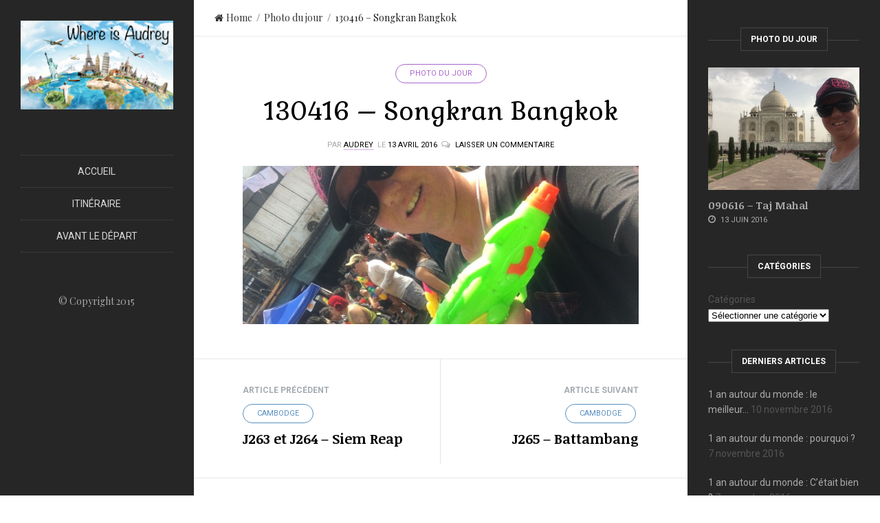

--- FILE ---
content_type: text/html; charset=UTF-8
request_url: http://www.whereisaudrey.com/photo-du-jour/130416-songkran-bangkok/
body_size: 7767
content:
<!DOCTYPE html>
<html lang="fr-FR">
<head>
	<meta charset="UTF-8">
	<title>130416 &#8211; Songkran Bangkok | Where is Audrey</title>
	<link rel="pingback" href="http://www.whereisaudrey.com/xmlrpc.php" />
		<meta name="viewport" content="width=device-width" />
	<!--[if lt IE 9]>
	<script src="http://html5shim.googlecode.com/svn/trunk/html5.js"></script>
	<![endif]-->
	<link rel='dns-prefetch' href='//s0.wp.com' />
<link rel='dns-prefetch' href='//s.gravatar.com' />
<link rel='dns-prefetch' href='//fonts.googleapis.com' />
<link rel='dns-prefetch' href='//s.w.org' />
<link rel="alternate" type="application/rss+xml" title="Where is Audrey &raquo; Flux" href="http://www.whereisaudrey.com/feed/" />
<link rel="alternate" type="application/rss+xml" title="Where is Audrey &raquo; Flux des commentaires" href="http://www.whereisaudrey.com/comments/feed/" />
<link rel="alternate" type="application/rss+xml" title="Where is Audrey &raquo; 130416 &#8211; Songkran Bangkok Flux des commentaires" href="http://www.whereisaudrey.com/photo-du-jour/130416-songkran-bangkok/feed/" />
		<script type="text/javascript">
			window._wpemojiSettings = {"baseUrl":"https:\/\/s.w.org\/images\/core\/emoji\/2.2.1\/72x72\/","ext":".png","svgUrl":"https:\/\/s.w.org\/images\/core\/emoji\/2.2.1\/svg\/","svgExt":".svg","source":{"concatemoji":"http:\/\/www.whereisaudrey.com\/wp-includes\/js\/wp-emoji-release.min.js?ver=4.7.3"}};
			!function(a,b,c){function d(a){var b,c,d,e,f=String.fromCharCode;if(!k||!k.fillText)return!1;switch(k.clearRect(0,0,j.width,j.height),k.textBaseline="top",k.font="600 32px Arial",a){case"flag":return k.fillText(f(55356,56826,55356,56819),0,0),!(j.toDataURL().length<3e3)&&(k.clearRect(0,0,j.width,j.height),k.fillText(f(55356,57331,65039,8205,55356,57096),0,0),b=j.toDataURL(),k.clearRect(0,0,j.width,j.height),k.fillText(f(55356,57331,55356,57096),0,0),c=j.toDataURL(),b!==c);case"emoji4":return k.fillText(f(55357,56425,55356,57341,8205,55357,56507),0,0),d=j.toDataURL(),k.clearRect(0,0,j.width,j.height),k.fillText(f(55357,56425,55356,57341,55357,56507),0,0),e=j.toDataURL(),d!==e}return!1}function e(a){var c=b.createElement("script");c.src=a,c.defer=c.type="text/javascript",b.getElementsByTagName("head")[0].appendChild(c)}var f,g,h,i,j=b.createElement("canvas"),k=j.getContext&&j.getContext("2d");for(i=Array("flag","emoji4"),c.supports={everything:!0,everythingExceptFlag:!0},h=0;h<i.length;h++)c.supports[i[h]]=d(i[h]),c.supports.everything=c.supports.everything&&c.supports[i[h]],"flag"!==i[h]&&(c.supports.everythingExceptFlag=c.supports.everythingExceptFlag&&c.supports[i[h]]);c.supports.everythingExceptFlag=c.supports.everythingExceptFlag&&!c.supports.flag,c.DOMReady=!1,c.readyCallback=function(){c.DOMReady=!0},c.supports.everything||(g=function(){c.readyCallback()},b.addEventListener?(b.addEventListener("DOMContentLoaded",g,!1),a.addEventListener("load",g,!1)):(a.attachEvent("onload",g),b.attachEvent("onreadystatechange",function(){"complete"===b.readyState&&c.readyCallback()})),f=c.source||{},f.concatemoji?e(f.concatemoji):f.wpemoji&&f.twemoji&&(e(f.twemoji),e(f.wpemoji)))}(window,document,window._wpemojiSettings);
		</script>
		<style type="text/css">
img.wp-smiley,
img.emoji {
	display: inline !important;
	border: none !important;
	box-shadow: none !important;
	height: 1em !important;
	width: 1em !important;
	margin: 0 .07em !important;
	vertical-align: -0.1em !important;
	background: none !important;
	padding: 0 !important;
}
</style>
<link rel='stylesheet' id='wpclef-main-css'  href='http://www.whereisaudrey.com/wp-content/plugins/wpclef/assets/dist/css/main.min.css?ver=2.2.9.1' type='text/css' media='all' />
<link rel='stylesheet' id='travelista-style-css'  href='http://www.whereisaudrey.com/wp-content/themes/miniblog/style.css?ver=4.7.3' type='text/css' media='all' />
<style id='travelista-style-inline-css' type='text/css'>

	.st-pusher { background-color:#f9f9f9; background-image:url(http://www.whereisaudrey.com/wp-content/themes/miniblog/images/bg.png); background-repeat:repeat; background-attachment:scroll; background-position:0 0; background-size:inherit }
	.owl-controls .owl-buttons i:hover, .search-button, .menu-btn, .post-cats a:hover, .widget_archive a:hover > .cat-count, .cat-item a:hover > .cat-count, .tagcloud a:hover, .post-format-quote, #subscribe-widget input[type='submit'], #wp-calendar caption, #wp-calendar td#today, #commentform #submit, .wpcf7-submit { background-color:#578fbf; }
	a, a:hover, .title a:hover, .sidebar a:hover, .sidebar-widget a:hover, #tabs-widget a:hover, .breadcrumbs a:hover, .post-meta .post-type i, .meta a:hover, .post-meta a:hover, .post-type i, .post .post-content ul li:before, .content-page .post-content ul li:before, .reply:hover i, .reply:hover a, .edit-post a, .relatedPosts .widgettitle a:hover, .comment-reply-link, .error-text { color:#578fbf; }
	.main-nav a { color:#d6d6d6}
	.main-nav .current-menu-parent > a, .main-nav .current-page-parent > a, .main-nav .current-menu-item a, .main-nav .menu > .sfHover > a, .main-nav a:hover { color:#578fbf; }
	.post-cats a, .post-author a, .post-tags a:hover, .read-more a:hover, #tabs li.active a, .post-content blockquote, .tagcloud a:hover .post blockquote, .comment-reply-link:hover, .footer-links { border-color:#578fbf; }
	#wp-calendar th { background: rgba(87,143,191, 0.6) }                                      
</style>
<link rel='stylesheet' id='font-awesome-css'  href='http://www.whereisaudrey.com/wp-content/themes/miniblog/css/font-awesome.css?ver=4.7.3' type='text/css' media='all' />
<link rel='stylesheet' id='responsive-css'  href='http://www.whereisaudrey.com/wp-content/themes/miniblog/css/responsive.css?ver=4.7.3' type='text/css' media='all' />
<link rel='stylesheet' id='redux-google-fonts-css'  href='http://fonts.googleapis.com/css?family=Playfair+Display%3A400%7CRoboto%3A400%2C700%7CNoticia+Text%3A700%2C400%7CGabriela%3A400&#038;subset=latin&#038;ver=1461125418' type='text/css' media='all' />
<link rel='stylesheet' id='jetpack_css-css'  href='http://www.whereisaudrey.com/wp-content/plugins/jetpack/css/jetpack.css?ver=4.8.2' type='text/css' media='all' />
<script type='text/javascript' src='http://www.whereisaudrey.com/wp-includes/js/jquery/jquery.js?ver=1.12.4'></script>
<script type='text/javascript' src='http://www.whereisaudrey.com/wp-includes/js/jquery/jquery-migrate.min.js?ver=1.4.1'></script>
<link rel='https://api.w.org/' href='http://www.whereisaudrey.com/wp-json/' />
<link rel="EditURI" type="application/rsd+xml" title="RSD" href="http://www.whereisaudrey.com/xmlrpc.php?rsd" />
<link rel="wlwmanifest" type="application/wlwmanifest+xml" href="http://www.whereisaudrey.com/wp-includes/wlwmanifest.xml" /> 
<link rel='prev' title='J263 et J264 &#8211; Siem Reap' href='http://www.whereisaudrey.com/cambodge/j263-et-j264-siem-reap/' />
<link rel='next' title='J265 &#8211; Battambang' href='http://www.whereisaudrey.com/cambodge/j265-battambang/' />
<meta name="generator" content="WordPress 4.7.3" />
<link rel="canonical" href="http://www.whereisaudrey.com/photo-du-jour/130416-songkran-bangkok/" />
<link rel='shortlink' href='http://wp.me/p8D4PK-13U' />
<link rel="alternate" type="application/json+oembed" href="http://www.whereisaudrey.com/wp-json/oembed/1.0/embed?url=http%3A%2F%2Fwww.whereisaudrey.com%2Fphoto-du-jour%2F130416-songkran-bangkok%2F" />
<link rel="alternate" type="text/xml+oembed" href="http://www.whereisaudrey.com/wp-json/oembed/1.0/embed?url=http%3A%2F%2Fwww.whereisaudrey.com%2Fphoto-du-jour%2F130416-songkran-bangkok%2F&#038;format=xml" />

<link rel='dns-prefetch' href='//v0.wordpress.com'>
<style type='text/css'>img#wpstats{display:none}</style>
<!-- Jetpack Open Graph Tags -->
<meta property="og:type" content="article" />
<meta property="og:title" content="130416 &#8211; Songkran Bangkok" />
<meta property="og:url" content="http://www.whereisaudrey.com/photo-du-jour/130416-songkran-bangkok/" />
<meta property="og:description" content="Voir l&rsquo;article pour en savoir plus." />
<meta property="article:published_time" content="2016-04-13T12:04:48+00:00" />
<meta property="article:modified_time" content="2016-04-13T12:04:48+00:00" />
<meta property="og:site_name" content="Where is Audrey" />
<meta property="og:image" content="http://www.whereisaudrey.com/wp-content/uploads/2016/04/img_0999.jpg" />
<meta property="og:image:width" content="2576" />
<meta property="og:image:height" content="1932" />
<meta property="og:locale" content="fr_FR" />
<meta name="twitter:image" content="http://www.whereisaudrey.com/wp-content/uploads/2016/04/img_0999.jpg?w=640" />
<meta name="twitter:card" content="summary_large_image" />
<meta name="twitter:description" content="Voir l&rsquo;article pour en savoir plus." />
<style type="text/css" title="dynamic-css" class="options-output">body{color:#848484;}.main-header{background-color:#262626;}.main-header{color:#aaaaaa;}.main-nav .current-menu-parent > a, .main-nav .current-page-parent > a, .main-nav .current-menu-item a, .main-nav .menu > .sfHover > a.sf-with-ul, .main-nav a{color:#d6d6d6;}.main-nav .current-menu-parent > a, .main-nav .current-page-parent > a, .main-nav .current-menu-item a, .main-nav .menu > .sfHover > a.sf-with-ul, .main-nav a:hover{color:#578fbf;}.content-area, .header-slider{background-color:#FFFFFF;}.article-wrap{background-color:#FFFFFF;}.post-box, .breadcrumbs, .author-box, .relatedPosts, #comments, #respond, .pagination, .norm-pagination{color:#212121;}.post-author, .post-meta, .r-meta, .r-meta a, .comment-meta a, #commentform p label, .single .pagination a{color:#aaaaaa;}.entry-title, .entry-title a, .post-meta a, .post-meta time, .author-box h5, .title a, .post-nav-link a{color:#000000;}.social-btn a{background:#000000;}.sidebar, .sidebar .widget-title span{background-color:#262626;}.sidebar .sidebar-widget{color:#555555;}.sidebar a, #tabs li.active a{color:#aaaaaa;}.meta, .meta a{color:#aaaaaa;}.sidebar .widget-title{color:#ffffff;}body{font-family:"Playfair Display";font-weight:400;font-style:normal;}.menu a{font-family:Roboto;line-height:22px;font-weight:400;font-style:normal;font-size:14px;}h1,h2,h3,h4,h5,h6, .header, .widgettitle, .article-heading, .author-heading, .social-widget a, .post-navigation, #wp-calendar caption, #commentform input, #commentform textarea, input[type="submit"], .pagination{font-family:"Noticia Text";font-weight:700;font-style:normal;}.title{font-family:Gabriela;line-height:42px;font-weight:400;font-style:normal;font-size:37px;}.post-content{font-family:Gabriela;line-height:16px;font-weight:400;font-style:normal;font-size:16px;}.post-meta, .meta, .r-meta, .post-cats{font-family:Roboto;text-transform:uppercase;line-height:20px;font-weight:400;font-style:normal;font-size:11px;}.sidebar{font-family:Roboto;}.widget-title, #tabs li, .section-heading, .post-nav-title{font-family:Roboto;line-height:20px;font-weight:700;font-style:normal;font-size:12px;}.header #logo a{font-family:"Noticia Text";line-height:50px;font-weight:400;font-style:normal;color:#dd5f5f;font-size:40px;}.format-audio .post-cats a, .format-audio .post-type i, .format-audio a:hover{color:#ff8800;}.format-audio .post-cats a, .format-audio .post-author a, .format-audio .read-more a:hover{border-color:#ff8800;}.format-audio .post-cats a:hover{background:#ff8800;}.format-video .post-cats a, .format-video .post-type i, .format-video a:hover{color:#33b5e5;}.format-video .post-cats a, .format-video .post-author a, .format-video .read-more a:hover{border-color:#33b5e5;}.format-video .post-cats a:hover{background:#33b5e5;}.format-image .post-cats a, .format-image .post-type i, .format-image a:hover{color:#aa66cc;}.format-image .post-cats a, .format-image .post-author a, .format-image .read-more a:hover{border-color:#aa66cc;}.format-image .post-cats a:hover{background:#aa66cc;}.format-quote .post-cats a, .format-quote .post-type i, .format-quote a:hover{color:#0adbad;}.format-quote .post-cats a, .format-quote .post-author a, .format-quote .read-more a:hover{border-color:#0adbad;}.format-quote .post-cats a:hover{background:#0adbad;}.format-gallery .post-cats a, .format-gallery .post-type i, .format-gallery a:hover{color:#ff4444;}.format-gallery .post-cats a, .format-gallery .post-author a, .format-gallery .read-more a:hover{border-color:#ff4444;}.format-gallery .post-cats a:hover{background:#ff4444;}.format-link .post-cats a, .format-link .post-type i, .format-link a:hover{color:#0b8fe8;}.format-link .post-cats a, .format-link .post-author a, .format-link .read-more a:hover{border-color:#0b8fe8;}.format-link .post-cats a:hover{background:#0b8fe8;}.format-status .post-cats a, .format-status .post-type i, .format-status a:hover{color:#33b8cc;}.format-status .post-cats a, .format-status .post-author a, .format-status .read-more a:hover{border-color:#33b8cc;}.format-status .post-cats a:hover{background:#33b8cc;}.format-aside .post-cats a, .format-aside .post-type i, .format-aside a:hover{color:#D79F36;}.format-aside .post-cats a, .format-aside .post-author a, .format-aside .read-more a:hover{border-color:#D79F36;}.format-aside .post-cats a:hover{background:#D79F36;}</style></head>

<body id="blog" class="post-template-default single single-post postid-4086 single-format-image main" itemscope itemtype="http://schema.org/WebPage">
	<div id="st-container" class="st-container">
		<div class="st-menu st-effect-4" id="menu-4">
			<aside class="slide-sidebar">
				<div id="close-button"><i class="fa fa-times"></i></div>
				<div class="off-canvas-search">
					<div class="header-search off-search"><form method="get" class="searchform search-form" action="http://www.whereisaudrey.com/">
	<fieldset> 
		<input type="text" name="s" class="s" value="" placeholder="Search Now"> 
		<button class="fa fa-search search-button" type="submit" value="Search"></button>
	</fieldset>
</form></div>
				</div>
				<div class="side-menu">
					<ul id="menu-menu-1" class="menu"><li class="menu-item menu-item-type-custom menu-item-object-custom menu-item-home"><a href="http://www.whereisaudrey.com/">Accueil</a></li>
<li class="menu-item menu-item-type-post_type menu-item-object-page"><a href="http://www.whereisaudrey.com/about/">Itinéraire</a></li>
<li class="menu-item menu-item-type-taxonomy menu-item-object-category"><a href="http://www.whereisaudrey.com/category/avantledepart/">Avant le départ</a></li>
</ul>				</div><!--.side-menu-->
							</aside>
		</div><!--.st-menu-->
		<div class="main-container lhcs">
            <div class="st-pusher">
				<!-- START HEADER -->
				<header class="main-header">
					<div class="menu-btn off-menu fa fa-align-justify" data-effect="st-effect-4"></div>
					<div class="header-innner">
						<div class="header clearfix">
							<div class="container">
								<div class="logo-wrap">
																			<div id="logo" class="uppercase">
											<a href="http://www.whereisaudrey.com/">
												<img src="http://www.whereisaudrey.com/wp-content/uploads/2015/05/Fotolia65482539S-copie.jpg"  alt="Where is Audrey">
											</a>
										</div>
																										</div><!--.logo-wrap-->
							</div><!-- .container -->
						</div><!-- .header -->
						<div class="main-navigation clearfix">
							<div class="main-nav nav-down clearfix">
								<div class="center-width">
									<nav class="nav-menu" >
										<ul id="menu-menu-2" class="menu"><li id="menu-item-190" class="menu-item menu-item-type-custom menu-item-object-custom menu-item-home"><a href="http://www.whereisaudrey.com/">Accueil</a></li>
<li id="menu-item-187" class="menu-item menu-item-type-post_type menu-item-object-page"><a href="http://www.whereisaudrey.com/about/">Itinéraire</a></li>
<li id="menu-item-1368" class="menu-item menu-item-type-taxonomy menu-item-object-category"><a href="http://www.whereisaudrey.com/category/avantledepart/">Avant le départ</a></li>
</ul>									</nav>
								</div><!-- .main-nav -->
							</div><!-- .main-nav -->
						</div><!-- .main-navigation -->
						<div class="copyright">
							<div class="copyright-inner textcenter">
								<div class="copyright-text">© Copyright 2015</div>							</div>
						</div><!-- .copyright -->
					</div>
				</header>
				<!-- END HEADER --><div class="main-wrapper">
	<div id="page">
		<div class="main-content lhcs">
			<div id="content" class="content-area single-content-area">
									<div class="breadcrumbs">
						<a href="http://www.whereisaudrey.com"> <i class="fa fa-home"></i>Home</a>&nbsp;&nbsp;/&nbsp;&nbsp;<a href="http://www.whereisaudrey.com/category/photo-du-jour/" rel="category tag">Photo du jour</a>&nbsp;&nbsp;/&nbsp;&nbsp;130416 &#8211; Songkran Bangkok					</div>
								<div class="content content-single ">
											
						<div class="single-content">
							<article class="post-4086 post type-post status-publish format-image has-post-thumbnail hentry category-photo-du-jour post_format-post-format-image">
		<div class="article-wrap">
		<div id="post-4086" class="post-box">
			<div class="post-custom-bg"></div>
								<header>
															<div class="post-cats uppercase">
										<a href="http://www.whereisaudrey.com/category/photo-du-jour/" title="View all posts in Photo du jour">Photo du jour</a>									</div>							<h2 class="title entry-title title32">130416 &#8211; Songkran Bangkok</h2>	<div class="post-meta">
					<span class="post-author">Par <a href="http://www.whereisaudrey.com/author/admin/" title="Articles par Audrey" rel="author">Audrey</a></span>
										<span class="post-date">le <time datetime="2016-04-13T12:04:48+00:00"> 13 avril 2016</time></span>
										<span class="post-comments"><i class="fa fa-comments-o"></i> <a href="http://www.whereisaudrey.com/photo-du-jour/130416-songkran-bangkok/#respond" class="comments-link" >Laisser un commentaire</a></span>
							</div><!--.post-meta-->
					</header><!--.header-->							<a href="http://www.whereisaudrey.com/wp-content/uploads/2016/04/img_0999.jpg" title="130416 &#8211; Songkran Bangkok" class="featured-thumbnail featured-thumbnail-big">
								<img width="775" height="310" src="http://www.whereisaudrey.com/wp-content/uploads/2016/04/img_0999-775x310.jpg" class="attachment-featured size-featured wp-post-image" alt="" />										<div class="fhover"></div>
																</a>			<div class="post-inner">
				<div class="post-content entry-content single-post-content">
											
										
											
									</div><!--.single-post-content-->
			</div><!--.post-inner-->
					</div><!--.post-box-->
	</div><!--.article-wrap-->
</article><!--.post-->
						</div><!--.single-content-->
						
							<nav class="navigation post-navigation clearfix" role="navigation">
		<div class="nav-links">
							<div class="alignleft post-nav-links prev-link-wrapper">
					<div class="prev-link">
												<span class="post-nav-title uppercase">Article précédent</span>
						<div class="post-nav-img"></div>
						<div class="post-cats uppercase">
							<a href="http://www.whereisaudrey.com/category/cambodge/" title="View all posts in Cambodge">Cambodge</a>						</div><!--.post-cats-->
												<div class="post-nav-link"><a href="http://www.whereisaudrey.com/cambodge/j263-et-j264-siem-reap/" rel="prev">J263 et J264 &#8211; Siem Reap</a></div>
					</div><!--.prev-link-->
				</div><!--.alignleft-->

				<div class="alignleft post-nav-links next-link-wrapper">
					<div class="next-link">
												<span class="post-nav-title uppercase">Article suivant</span>
						<div class="post-nav-img"></div>
						<div class="post-cats uppercase">
							<a href="http://www.whereisaudrey.com/category/cambodge/" title="View all posts in Cambodge">Cambodge</a>						</div><!--.post-cats-->
												<div class="post-nav-link"><a href="http://www.whereisaudrey.com/cambodge/j265-battambang/" rel="next">J265 &#8211; Battambang</a></div>
					</div><!--.prev-link-->
				</div><!--.alignleft-->		</div><!-- .nav-links -->
	</nav><!-- .navigation -->
	
						<div id="respond" class="comment-respond">
		<h3 id="reply-title" class="comment-reply-title"><h4 class="section-heading uppercase"><span>Laissez un commentaire</span></h4> <small><a rel="nofollow" id="cancel-comment-reply-link" href="/photo-du-jour/130416-songkran-bangkok/#respond" style="display:none;">Annuler la réponse.</a></small></h3><p class="must-log-in">Vous devez <a href="http://www.whereisaudrey.com/wp-login.php?redirect_to=http%3A%2F%2Fwww.whereisaudrey.com%2Fphoto-du-jour%2F130416-songkran-bangkok%2F">être connecté(e)</a> pour rédiger un commentaire.</p>	</div><!-- #respond -->
					</div>
			</div>
			<aside class="sidebar">
	<div id="sidebar">
		<div class="widget sidebar-widget cat_posts"><h3 class="widget-title uppercase"><span>Photo du jour</span></h3>		<!-- START WIDGET -->
		<div class="category-posts-widget category_posts">
		<ul class="category-posts">
							<li>
																								<div class="thumbnail clearfix thumbnail-big">
								<a class="featured-thumbnail widgetthumb" href='http://www.whereisaudrey.com/photo-du-jour/090616-taj-mahal/'>
									<img width="800" height="650" src="http://www.whereisaudrey.com/wp-content/uploads/2016/06/img_4059-800x650.jpg" class="attachment-featuredthumb size-featuredthumb wp-post-image" alt="" />									<div class="fhover"></div>
								</a>
							</div>
																<div class="info">
						<span class="widgettitle"><a href="http://www.whereisaudrey.com/photo-du-jour/090616-taj-mahal/" title="090616 &#8211; Taj Mahal">090616 &#8211; Taj Mahal</a></span>
						<span class="meta">
																						<time datetime="2016-06-13T05:16:46+00:00"><i class="fa fa-clock-o"></i> 13 juin 2016</time>
																											</span>
					</div>
				</li>
											</ul>
		</div>
		<!-- END WIDGET -->
		</div><div class="widget sidebar-widget widget_categories"><h3 class="widget-title uppercase"><span>Catégories</span></h3><label class="screen-reader-text" for="cat">Catégories</label><select  name='cat' id='cat' class='postform' >
	<option value='-1'>Sélectionner une catégorie</option>
	<option class="level-0" value="6">Argentine&nbsp;&nbsp;(9)</option>
	<option class="level-0" value="20">Australie&nbsp;&nbsp;(4)</option>
	<option class="level-0" value="13">Avant le départ&nbsp;&nbsp;(5)</option>
	<option class="level-0" value="5">Bolivie&nbsp;&nbsp;(5)</option>
	<option class="level-0" value="7">Brésil&nbsp;&nbsp;(10)</option>
	<option class="level-0" value="27">Cambodge&nbsp;&nbsp;(8)</option>
	<option class="level-0" value="8">Chili&nbsp;&nbsp;(5)</option>
	<option class="level-0" value="29">Chine&nbsp;&nbsp;(4)</option>
	<option class="level-0" value="18">Espagne&nbsp;&nbsp;(3)</option>
	<option class="level-0" value="23">France&nbsp;&nbsp;(4)</option>
	<option class="level-0" value="31">Inde&nbsp;&nbsp;(11)</option>
	<option class="level-0" value="24">Indonésie&nbsp;&nbsp;(7)</option>
	<option class="level-0" value="30">Japon&nbsp;&nbsp;(8)</option>
	<option class="level-0" value="26">Laos&nbsp;&nbsp;(6)</option>
	<option class="level-0" value="22">Malaisie&nbsp;&nbsp;(2)</option>
	<option class="level-0" value="21">Nouvelle Calédonie&nbsp;&nbsp;(3)</option>
	<option class="level-0" value="19">Nouvelle Zélande&nbsp;&nbsp;(9)</option>
	<option class="level-0" value="4">Pérou&nbsp;&nbsp;(17)</option>
	<option class="level-0" value="17">Photo du jour&nbsp;&nbsp;(51)</option>
	<option class="level-0" value="25">Thailande&nbsp;&nbsp;(14)</option>
	<option class="level-0" value="1">Uncategorized&nbsp;&nbsp;(1)</option>
	<option class="level-0" value="28">Vietnam&nbsp;&nbsp;(12)</option>
</select>

<script type='text/javascript'>
/* <![CDATA[ */
(function() {
	var dropdown = document.getElementById( "cat" );
	function onCatChange() {
		if ( dropdown.options[ dropdown.selectedIndex ].value > 0 ) {
			location.href = "http://www.whereisaudrey.com/?cat=" + dropdown.options[ dropdown.selectedIndex ].value;
		}
	}
	dropdown.onchange = onCatChange;
})();
/* ]]> */
</script>

</div>		<div class="widget sidebar-widget widget_recent_entries">		<h3 class="widget-title uppercase"><span>Derniers articles</span></h3>		<ul>
					<li>
				<a href="http://www.whereisaudrey.com/france/1-an-autour-du-monde-le-meilleur/">1 an autour du monde : le meilleur&#8230;</a>
							<span class="post-date">10 novembre 2016</span>
						</li>
					<li>
				<a href="http://www.whereisaudrey.com/france/1-an-autour-du-monde-pourquoi/">1 an autour du monde : pourquoi ?</a>
							<span class="post-date">7 novembre 2016</span>
						</li>
					<li>
				<a href="http://www.whereisaudrey.com/france/1-an-autour-du-monde-cetait-bien/">1 an autour du monde : C&rsquo;était bien ?</a>
							<span class="post-date">7 novembre 2016</span>
						</li>
				</ul>
		</div>		<div class="widget sidebar-widget social-widget">		<!-- START WIDGET -->
		<div class="social-widget">
			<h3 class="widget-title uppercase"><span>Réseaux sociaux</span></h3>			<ul>
									<li class="facebook uppercase"><a href="https://www.facebook.com/adecarre" target="_blank"><span class="fa fa-facebook"></span></a></li>
																					<li class="rss uppercase"><a href="http://www.whereisaudrey.com/feed/" target="_blank"><span class="fa fa-rss"></span></a></li>
																									<li class="instagram uppercase"><a href="https://instagram.com/audek17/" target="_blank"><span class="fa fa-instagram"></span></a></li>
																											</ul>
		</div>
		<!-- END WIDGET -->
		</div>	</div>
</aside>		</div><!--.main-content-->
		</div><!--#page-->
	</div><!--.main-wrapper-->
	
	</div>
</div><!-- .main-container -->
	<div class="back-to-top"><i class="fa fa-arrow-up"></i></div>
</div>
	<div style="display:none">
	</div>
<script type='text/javascript' src='https://s0.wp.com/wp-content/js/devicepx-jetpack.js?ver=202604'></script>
<script type='text/javascript' src='http://s.gravatar.com/js/gprofiles.js?ver=2026Janaa'></script>
<script type='text/javascript'>
/* <![CDATA[ */
var WPGroHo = {"my_hash":""};
/* ]]> */
</script>
<script type='text/javascript' src='http://www.whereisaudrey.com/wp-content/plugins/jetpack/modules/wpgroho.js?ver=4.7.3'></script>
<script type='text/javascript' src='http://www.whereisaudrey.com/wp-includes/js/comment-reply.min.js?ver=4.7.3'></script>
<script type='text/javascript' src='http://www.whereisaudrey.com/wp-content/themes/miniblog/js/owl.carousel.min.js?ver=1.3.3'></script>
<script type='text/javascript' src='http://www.whereisaudrey.com/wp-content/themes/miniblog/js/theme-scripts.js?ver=1.0'></script>
<script type='text/javascript' src='http://www.whereisaudrey.com/wp-includes/js/wp-embed.min.js?ver=4.7.3'></script>
<script type='text/javascript' src='https://stats.wp.com/e-202604.js' async defer></script>
<script type='text/javascript'>
	_stq = window._stq || [];
	_stq.push([ 'view', {v:'ext',j:'1:4.8.2',blog:'127524064',post:'4086',tz:'2',srv:'www.whereisaudrey.com'} ]);
	_stq.push([ 'clickTrackerInit', '127524064', '4086' ]);
</script>
</body>
</html>

--- FILE ---
content_type: text/css
request_url: http://www.whereisaudrey.com/wp-content/themes/miniblog/style.css?ver=4.7.3
body_size: 17663
content:
/*
Theme Name: MiniBlog
Theme URI: http://bloompixel.com/
Author: Simrandeep Singh
Author URI: http://themeforest.net/user/BloomPixel
Description: A premium blog style retina WordPress theme.
Version: 1.0
License: GNU General Public License version 3.0
License URI: http://www.gnu.org/licenses/gpl-3.0.html
Tags:right-sidebar, custom-menu, featured-images, two-columns, theme-options, custom-background, threaded-comments
*/

/*-------------------------------------------------------------------------------------

	1. CSS Reset
	2. Framework (body, headings, links)
	3. Main Container
	4. Header
	5. Navigation
	6. Main Content (homepage, single)
	7. Comments
	8. Sidebar
	9. Footer
	10. Widgets

-------------------------------------------------------------------------------------*/


/*-----------------------------------------------------------------------------------*/
/*	1. CSS Reset
/*-----------------------------------------------------------------------------------*/
html, body, div, span, object, iframe, h1, h2, h3, h4, h5, h6, p, blockquote, pre, abbr, address, cite, code, del, dfn, em, img, ins, kbd, q, samp,
small, strong, sub, sup, var, b, i, dl, dt, dd, ol, ul, li, fieldset, form, label, legend, table, caption, tbody, tfoot, thead, tr, th, td,
article, aside, canvas, details, figcaption, figure, footer, header, hgroup, menu, nav, section, summary, time, mark, audio, video {
    margin:0;
    padding:0;
    border:0;
    outline:0;
    font-size:inherit;
    vertical-align:baseline;
}
article, aside, details, figcaption, figure, footer, header, hgroup, menu, nav, section { display:block }
ol, ul { list-style:none; }
blockquote, q { quotes:none; }
blockquote:before, blockquote:after, q:before, q:after {
    content:'';
    content:none;
}
ins {
    background-color:#ff9;
    color:#000;
    text-decoration:none;
}
mark {
    background-color:#ff9;
    color:#000; 
    font-style:italic;
    font-weight:bold;
}
del { text-decoration: line-through; }
abbr[title], dfn[title] {
    border-bottom:1px dotted;
    cursor:help;
}
table {
    border-collapse:collapse;
    border-spacing:0;
}
img {
	-ms-interpolation-mode:bicubic;
	border:0;
	vertical-align:middle;
}
hr {
    display:block;
    height:1px;
    border:0;   
    border-top:1px solid #cccccc;
    margin:1em 0;
    padding:0;
}
input, select { vertical-align:middle; }

.clear { clear: both; display: block; font-size: 0;	height: 0; line-height: 0; width:100%; }
.clearfix:after { clear: both; content: ""; font-size: 0;  height: 0; display: block; visibility: hidden; }


/*-----------------------------------------------------------------------------------*/
/*	2. Framework
/*-----------------------------------------------------------------------------------*/
body {
	background:#ffffff;
	line-height:1;
	color:#555555;
	font:14px/22px arial, sans-serif;
}
a {
	color:#ff4444;
	outline:none;
	text-decoration:none;
    -webkit-transition: all 0.25s linear;
    -moz-transition: all 0.25s linear;
    transition: all 0.25s linear;
}
a:hover, .title a:hover { color:#ff4444; }
::-moz-selection {
    background: #222;
    color: white;
    text-shadow: none;
}
::selection {
    background: #222;
    color: white;
    text-shadow: none;
}
h1, h2, h3, h4, h5, h6 {
	color:#000;
	font-family:Arial, sans-serif;
	margin-bottom:15px;
	font-weight:400;
}
h1 {
	font-size:28px;
	line-height:34px;
}
h2{
	font-size:24px;
	line-height:30px;
}
h3 {
	font-size:22px;
	line-height:28px;
}
h4 {
	font-size:20px;
	line-height:26px;
}
h5 {
	font-size:18px;
	line-height:24px;
}
h6 {
	font-size:16px;
	line-height:22px;
}
p { margin-bottom: 20px }
blockquote {
	font-family:Georgia,Serif;
	font-size:14px;
	font-style:italic;
	padding:20px 30px;
}
em, i, cite { font-style: italic; }
strong { font-weight: 700; }
img, video, object, embed {
	height: auto;
	max-width: 100%;
}
caption, th, td { text-align: left }
sub, sup {
	font-size:75%;
	line-height:0;
	position:relative;
	vertical-align:baseline;
}
sub { bottom:-3px }
sup { top:-4px }
.center-width {
	margin:0 auto;
	max-width:1170px;
	width:100%
}
.uppercase { text-transform:uppercase }
.textcenter { text-align:center }
.circle,
.circle img {
	-webkit-border-radius:50%;
	 -moz-border-radius:50%;
		  border-radius:50%;
}
.last { margin-right:0 !important }


/*-----------------------------------------------------------------------------------*/
/*	3. Main Container
/*-----------------------------------------------------------------------------------*/
.main-container {
	background:transparent;
	clear:both;
	overflow:hidden;
	width:100%;
}
.main-wrapper {
	background:transparent;
	margin:0 0 0 33%;
	width:67%;
	-webkit-transition:-webkit-transform 0.5s;
	transition:transform 0.5s;
}
.container {
	margin:0 auto;
	width:100%;
}
.single #page,
.archive #page {
}
.single .boxed-layout #page { border:none }
.st-pusher {
    height:100%;
	-webkit-transition:-webkit-transform 0.5s;
	transition:transform 0.5s;
}


/*-----------------------------------------------------------------------------------*/
/*	4. Header
/*-----------------------------------------------------------------------------------*/
.main-header {
	background:#f9f9f9;
	float:left;
	height:100%;
	position:fixed;
	width:33%;
	-webkit-transition:-webkit-transform 0.5s;
	transition:transform 0.5s;
}
.header-innner { padding:0 15% }
.header {
	clear: both;
	margin:0 auto;
	max-width:100%;
	padding:0;
	position:relative;
	text-align:center;
	width:1170px;
}
.logo-wrap {
	display:inline-block;
	margin:30px 0 60px;
	max-width:100%;
}

.tagline {
	display:block;
	font-size:14px
}
.header #logo {
	display:inline-block;
	font-size:26px;
	line-height:1.2;
	margin:0;
	max-width:100%;
}
.header a { color:#fff }
.header #logo img { float:left }

/* Top Bar */
.top-bar .center-width { border-top:1px dotted rgba(255,255,255,0.2) }
.social-links { float:right }
.social-links a {
	color:#b8b8b8;
	float:left;
	font-size:18px;
	margin:0;
	padding:18px 0;
	width:34px;
	text-align:center;
    -webkit-transition: background 0.25s linear;
    -moz-transition: background 0.25s linear;
    transition: background 0.25s linear;
}
.social-links a:hover { color:#fff }
.social-links .twitter:hover { background:#1bb6ec }
.social-links .facebook:hover { background:#395aa1 }
.social-links .instagram:hover { background:#854e3a }
.social-links .youtube:hover { background:#cc181e }
.social-links .gplus:hover { background:#c23322 }
.social-links .pinterest:hover { background:#cc2127 }
.social-links .flickr:hover { background:#ff0080 }
.social-links .rss:hover { background:#ff8800 }
.social-links .reddit:hover { background:#cee3f8 }
.social-links .tumblr:hover { background:#2c4762 }
.social-links .dribbble:hover { background:#f46899 }
.social-links .git:hover { background:#333333 }
.social-links .linkedin:hover { background:#017eb4 }
.header-search {
	float:right;
	margin:11px 15px 11px 0;
	position:relative;
}
.top-bar ::-webkit-input-placeholder,
.top-bar :-moz-placeholder,
.top-bar ::-moz-placeholder,
.top-bar :-ms-input-placeholder { color:#b8b8b8 }
.st-menu .s::-webkit-input-placeholder,
.st-menu .s:-moz-placeholder,
.st-menu .s::-moz-placeholder,
.st-menu .s:-ms-input-placeholder { color:#fff }

/* Featured Section */
.featured-section {
	margin:0 auto 30px;
	width:1170px;
	max-width:100%
}
.featuredslider {
	display:none;
	margin:0;
	position:relative;
	overflow:hidden;
}
.featuredslider .owl-item {
	float:left;
	width:33%
}
.slider-wrap {
    float:left;
    position:relative;
    width:100%
}
.slider-inner {
	background:rgba(0,0,0,0.4);
	padding:20px;
	position:absolute;
	bottom:0;
	left:0;
	right:0
}
.slider-inner .f-title {
	color:#fff;
	font-size:18px;
	line-height:26px
}
.slider-cat span {
	color:#fff;
	border:1px solid #fff;
	display:inline-block;
	font-size:10px;
	margin-bottom:6px;
	padding:3px 15px;
	-webkit-border-radius:20px;
	 -moz-border-radius:20px;
		  border-radius:20px;
}
.slider-inner .slider-meta {
	margin:0;
	text-align:left;
}
.slider-inner .slider-meta time { color:rgba(255, 255, 255, 0.6) }
.slider-inner .slider-meta .fa { font-size:11px }
.featured-section .post-type {
	color:#fff;
	float:left;
	font-size:12px;
	margin:0 6px 0 0;
	position:static
}

.header-slider {
	display:none;
	padding:40px 0;
	text-align:center;
}
.header-slider li { display:none; }
.hs-img {
	margin:0 auto 20px;
	width:115px;
}
.hs-img img {
	-webkit-border-radius:50%;
	 -moz-border-radius:50%;
		  border-radius:50%;
}

/* Boxed Layout */
.boxed-layout {
	float:none;
	margin:0 auto;
	width:1170px;
	overflow:hidden;
}
.boxed-layout .header {
	padding-left:2%;
	padding-right:2%
}
.boxed-layout .header,
.boxed-layout .top-bar .center-width { width:96% }
.boxed-layout .container { width:auto }


/*-----------------------------------------------------------------------------------*/
/*	5. Navigation
/*-----------------------------------------------------------------------------------*/
.menu, .menu * {
	margin:0;
	padding:0;
	list-style:none;
}
.menu { line-height:1.0 }
.nav-menu .menu ul {
	display:none;
}
.nav-menu .menu > li {
	border-bottom:1px dotted rgba(141,141,141,0.35);
	width:100%;
}
.nav-menu .menu > li:first-child {
	border-top:1px dotted rgba(141,141,141,0.35);
}
.nav-menu .menu a {
	display:inline-block;
	padding:12px 0;
	position:relative
}
.nav-menu .menu li:hover .sub-menu {
	height:auto;
	visibility:visible;
}
.nav-menu {
	float:left;
	margin:0;
	max-width:100%;
	position:relative;
	text-transform:uppercase;
	width:100%
}
.nav-menu ul li {
	display:block;
	float:none;
	list-style:none;
	position:relative;
	text-align:center;
}
.nav-menu ul li ul li a {
	border:0;
	font-size:11px;
	line-height:18px
}
.nav-menu ul li ul li a:hover {
	
}
.sfHover a { color:#fff }
ul.menu ul .sf-sub-indicator {
	display:block;
	right:12px;
	top:9px;
	position:absolute
}
.sf-js-enabled li a.sf-with-ul {
	padding-right:24px;
	z-index:20
}
.sf-js-enabled li ul li a.sf-with-ul { padding-right:20px }
.sf-arrows .sf-with-ul:after {
	content:'';
	position:absolute;
	top:25px;
	right:12px;
	margin-top:0px;
	height:0;
	width:0;
	border:4px solid transparent;
	border-top-color:rgba(255, 255, 255, 0.2);
    -webkit-transition: all 0.25s linear;
    -moz-transition: all 0.25s linear;
    transition: all 0.25s linear;
}
.current-menu-item .sf-with-ul:after { border-top-color:#FFF; }
.sf-arrows ul .sf-with-ul:after {
	top:16px;
	right:5px;
	border-color:transparent;
	border-left-color:rgba(0,0,0,.2);
}
.sf-arrows ul .sf-with-ul:hover:after { border-top-color:rgba(255,255,255,0); }
.menu i {
	display:inline-block;
	margin-right:5px;
	margin-top:-0.265em;
	vertical-align:middle
}
.top-nav a {
	border-bottom:1px dotted rgba(255,255,255,0.2);
	color:#fff;
	display:block;
	font-weight:700;
	margin:0;
	padding:21px 0 21px;
	width: 100%
}
.top-nav ul ul  a { margin:0 }
.top-nav ul > li a:hover,
.top-nav .current-menu-item a {
	border-color:#ffbb33
}
.top-nav ul > li.menu-item-has-children a:hover { border-bottom:1px solid transparent }
.top-nav ul > li.menu-item-has-children ul a:hover { border-bottom:0 }
.side-menu { display:none; }
.st-menu { display:block }
.st-menu ul {
	margin:0;
	padding:0;
}
.st-menu ul li {
	display:block;
	position:relative
}
.st-menu ul li ul li a { padding-left:30px }
.st-menu ul li ul li ul li a { padding-left:45px }
.side-sub-menu {
	cursor:pointer;
	position:absolute;
	top:0;
	right:0;
	height:44px;
	width:50px
}
.side-sub-menu .fa {
	color:rgba(141, 141, 141, 0.35);
	font-size:22px;
	margin:12px 18px
}
.st-effect-4.st-menu-open .flayout .st-pusher,
.st-effect-4.st-menu-open .cblayout .main-header,
.st-effect-4.st-menu-open .lhcs .main-header,
.st-effect-4.st-menu-open .lhsc .main-header,
.st-effect-4.st-menu-open .cblayout .main-wrapper,
.st-effect-4.st-menu-open .lhsc .main-wrapper,
.st-effect-4.st-menu-open .lhcs .main-wrapper {
	-webkit-transform:translate3d(360px, 0, 0);
	transform:translate3d(360px, 0, 0);
}
.st-effect-4.st-menu {
	-webkit-transform:translate3d(-50%, 0, 0);
	transform:translate3d(-50%, 0, 0);
}
.st-effect-4.st-menu-open .st-effect-4.st-menu {
	visibility:visible;
	-webkit-transition:-webkit-transform 0.5s;
	transition:transform 0.5s;
	-webkit-transform:translate3d(0, 0, 0);
	transform:translate3d(0, 0, 0);
}
.st-menu ul.sub-menu { display:none }
.menu-btn {
	background:#ffbb33;
	color:#fff;
	display:inline-block;
	float:left;
	font-size:18px !important;
	cursor:pointer;
	left:0;
	padding:16px;
	position:absolute;
	top:0;
	z-index:1
}
#close-button {
	padding:15px 0;
	text-align:center
}
#close-button .fa {
	color:#fff;
	cursor:pointer;
	font-size:22px
}
.st-container {
	position:relative;
	overflow:hidden
}
.off-canvas-search { margin-bottom:30px }
.off-canvas-search .header-search {
	float:none;
	margin:0;
	width:100%
}
.off-canvas-search .searchform { background:transparent }
.off-canvas-search .searchform fieldset { border:0 }
.off-canvas-search .search-button {
	color:#fff;
	font-size:14px
}
.st-menu {
	position:fixed;
	left:0;
	overflow-y:auto;
	padding:0 30px;
	visibility:hidden;
	width:300px;
	height:100%;
	background:#262626;
	-webkit-transition:all 0.5s;
	transition:all 0.5s;
}
.slide-sidebar {
	
}

/*-----------------------------------------------------------------------------------*/
/*	6. Layout Styles
/*-----------------------------------------------------------------------------------*/
/* Full Layout */
.flayout .main-header {
	float:none;
	padding:0;
	position:static;
	width:100%
}
.flayout .main-wrapper {
	margin:0;
    position:relative;
	width:100%
}
.flayout #page {
	max-width:1170px;
	margin:30px auto 0;
	width:100%
}
.flayout .header-innner { padding:0 }
.flayout .nav-menu .menu > li {
	border:0;
	display:inline-block;
	width:auto;
}
.flayout .nav-menu .menu a {
	padding-left:10px;
	padding-right:10px;
}
.flayout .logo-wrap { margin-bottom:30px }
.flayout .main-header .copyright { display:none }
.flayout .side-sub-menu { display:none }
.flayout .nav-menu {
    border-bottom:1px dotted rgba(141, 141, 141, 0.35);
    border-top:1px dotted rgba(141, 141, 141, 0.35);
    text-align:center;
}
.flayout .nav-menu .menu > li {
    display:inline-block;
    width:auto;
}
.flayout .nav-menu .menu a {
    padding-left:12px;
    padding-right:12px;
}
.flayout .nav-menu .menu ul {
    background:#f5f5f5;
    padding:0;
    position:absolute;
    top:-999em;
    width:180px; /* left offset of submenus need to match (see below) */
    padding:10px 0;
    z-index:1000
}
.flayout .nav-menu .menu ul li {
    text-align:left;
    width:100%
}
.flayout .nav-menu .menu li:hover {
    visibility:inherit; /* fixes IE7 'sticky bug' */
}
.flayout .nav-menu .menu a {
    display:block;
    line-height:22px;
    position:relative
}
.flayout .nav-menu .menu ul li a {
    font-size:12px;
    line-height:1.5;
    padding-top:4px;
    padding-bottom:4px
}
.flayout .nav-menu .menu a:before {
    border-right:1px dotted rgba(0, 0, 0, 0.3);
    position:absolute;
    content:'';
    display:block;
    right:0;
    top:16px;
    width:1px;
    height:15px
}
.flayout .nav-menu .menu ul li a:before { border:0 }
.flayout .nav-menu .menu li:hover ul {
    display:block;
    left:0;
    top:46px; /* match top ul list item height */
}
.flayout .nav-menu ul.menu li:hover li ul { top:-999em }
.flayout .nav-menu ul.menu li li:hover ul {
    border:0;
    left:180px; /* match ul width */
    top:0px
}

/* 3 Column Grid */
.clayout .post {
    float:left;
    margin:0;
    width:33.3333%;
}
.clayout:before,
.clayout:after,
.glayout:before {
    background: rgba(0, 0, 0, 0.09);
    content: '';
    height: 100%;
    width: 1px;
    position: absolute;
    left: 33.22%;
    display: block;
    z-index: 1
}
.clayout:after { left: 66.5% }
.glayout:before { left: 49.9% }
.article-wrap {
	border-bottom:1px solid rgba(0, 0, 0, 0.09);
}
.clayout .fb-status { min-height:185px }
.clayout .twitter-status { min-height:285px }
.clayout .galleryslider { min-height:153px; }
.clayout .gallerytiled { border:1px solid rgba(0, 0, 0, 0.11); }
.clayout .gallerytiled ul li { width:32.9% }

/* 2 Column Grid */
.glayout .post { float:left; margin:0; width:49.99999%; }
.glayout .post-box {
	margin:0
}
.glayout .fb-status { min-height:290px }
.glayout .twitter-status { min-height:240px }
.glayout .galleryslider { min-height:154px; }
.lhsc .glayout .galleryslider,
.lhcs .glayout .galleryslider { min-height:129px; }
.glayout .gallerytiled { border:1px solid rgba(0, 0, 0, 0.11); }
.glayout .gallerytiled ul li { width:24.7% }

.lhcs .content-area,
.lhsc .content-area {
	float:left;
	width:72%
}
.lhcs .sidebar,
.lhsc .sidebar {
	float:left;
	width:28%
}
.lhcs .header-innner,
.lhsc .header-innner {
	padding:0 30px
}
.lhcs .main-header,
.lhsc .main-header {
	width:22%
}
.lhcs .main-wrapper,
.lhsc .main-wrapper {
	margin-left:22%;
	width:78%
}
.lhcs #sidebar,
.lhsc #sidebar {
	padding:0 30px
}
.lhcs .menu-btn,
.lhsc .menu-btn { display:none }

.lhsc .content-area { float:right; }
.lhsc .share-buttons {
    margin-bottom: 20px !important;
    text-align: left
}

.mlayout .post { border-bottom:0; }
.mlayout .post header,
.mlayout .attachment header,
.mlayout .post-meta,
.mlayout .read-more {
	clear:none;
	text-align:left;
}
.mlayout .post header { margin-top:20px }
.mlayout .post header,
.mlayout .post-content,
.mlayout .post-bottom {
	overflow:hidden;
	padding-left:25px;
	padding-right:25px;
}
.mlayout .post-meta-bottom { display:none }
.mlayout .post-box { padding:0; overflow:hidden }
.mlayout .featured-thumbnail-big {
	clear:none;
	float:left;
	width:50%
}
.mlayout .featured-thumbnail-big {
	margin-bottom:0
}
.mlayout .post:nth-child(2n+2) .featured-thumbnail-big {
	float:right;
}
.mlayout .post .post-inner {
	clear:none;
	overflow:hidden;
}
.mlayout .post-bottom {
	overflow:hidden;
}
.arrow-right {
	width: 0; 
	height: 0; 
	border-top: 10px solid transparent;
	border-bottom: 10px solid transparent;
	border-left: 20px solid #fff;
	position:absolute;
	top:50%;
	margin-top:-5px;
	left:0
}

.mlayout .post-arrow {
	width: 0; 
	height: 0; 
	border-top: 10px solid transparent;
	border-bottom: 10px solid transparent;
	border-right:20px solid #fff; 
	position:absolute;
	top:50%;
	margin-top:-5px;
	right:0
}
.mlayout .post:nth-child(2n+2) .post-arrow {
	border-right:10px solid transparent; 
	border-left: 20px solid #fff;
	left:0;
	right:auto;
}


.bclayout .content-area { border:0; float:left; }
.bclayout .content { border:0; border-right:1px solid #e3e3e3 }




.gslayout .content-area { float:left }
.gslayout .content { border-right:1px solid #e3e3e3 }
.gslayout .post { float:left; margin:0 0 30px; width:44.9%; }
.gslayout .post header,
.gslayout .post-box,
.gslayout .post-content { margin:0 }
.gslayout .fb-status { min-height:291px }
.gslayout .twitter-status { min-height:285px }
.gslayout .galleryslider { min-height:175px; }
.gslayout .gallerytiled { border:1px solid rgba(0, 0, 0, 0.11); }
.gslayout  .gallerytiled ul li { width:32.9% }

.sglayout .content-area { margin:0; float:right }
.sglayout .content { border-left:1px solid #e3e3e3 }
.sglayout .post { float:left; margin:0 0 30px; width:44.9%;}
.sglayout .post header,
.sglayout .post-box,
.sglayout .post-content { margin:0 }
.sglayout .fb-status { min-height:291px }
.sglayout .twitter-status { min-height:285px }
.sglayout .gallerytiled { border:1px solid rgba(0, 0, 0, 0.11); }
.sglayout .gallerytiled ul li { width:32.9% }



.glayout .pagination,
.clayout .pagination,
.flayout .pagination,
.glayout .norm-pagination,
.flayout .norm-pagination,
.clayout .norm-pagination {
	border-left:0
}
.gslayout .pagination,
.gslayout .norm-pagination {
	border-left:0;
	border-right:1px solid #e3e3e3
}
.single .flayout .content { padding:0 }

/*-----------------------------------------------------------------------------------*/
/*	6. Main Content
/*-----------------------------------------------------------------------------------*/
.main-content {
	margin:0;
	max-width:100%;
	overflow: hidden;
}
.main-content #page {
	float:left;
	margin:0;
	max-width:100%;
	padding:0;
	width:1170px;
}
.detail-page {  }
.content-area {
	margin:0;
	width:100%;
}
.single .content-area { position:relative }
.content-area a {
    -webkit-transition: all 0.25s linear;
    -moz-transition: all 0.25s linear;
    transition: all 0.25s linear;
}
.content-home {
	margin:0;
	overflow: hidden;
}
.content {
	overflow:hidden;
}
.masonry { margin:0 auto }
.post header,
.attachment header {
	clear:both;
	overflow:hidden;
	position:relative;
	text-align: center;
}
.cover-container {
	margin:0;
	position:relative
}
.cover-box {
	overflow:hidden;
	position:relative
}
.cover-image {
	background-attachment:fixed;
	background-size:cover;
	background-position:50% 0;
	background-repeat:no-repeat;
	min-height:450px;
	position:relative
}
.cover-box  .title {
	color:#fff;
}
.cover-inner {
	padding:30px 10%;
	background: -webkit-linear-gradient(transparent, #000); /* For Safari 5.1 to 6.0 */
    background: -o-linear-gradient(transparent, #000); /* For Opera 11.1 to 12.0 */
    background: -moz-linear-gradient(transparent, #000); /* For Firefox 3.6 to 15 */
    background: linear-gradient(transparent, #000); /* Standard syntax (must be last) */
}

/*---[ Homepage ]---*/
.latest-title {
	border-bottom:1px solid rgba(0, 0, 0, 0.09);
	padding:40px 0 35px
}
.latest-title h2 {
	color:#000;
	font-size:24px;
	line-height:30px;
	margin-bottom:5px
}
.latest-tagline {
	display:block;
	font-style:italic;
	margin-bottom:5px
}
.post-custom-bg {
	left:0;
	top:0;
	position:absolute;
	width:100%;
	height:100%
}
.title { margin-bottom:10px }
.title a { color:#333 }
.title14 {
	font-size:14px;
	line-height:20px;
	margin-bottom:5px
}
.title15 {
	font-size:15px;
	line-height:22px;
	margin-bottom:4px
}
.title16 {
	font-size:16px;
	line-height:22px;
	margin-bottom:5px
}
.title18 {
	font-size:18px;
	line-height:24px;
	margin-bottom:5px
}
.title20 {
	font-size:20px;
	line-height:26px;
	margin-bottom:5px
}
.title26 {
	font-size:26px;
	line-height:32px;
	margin-bottom:5px
}
.title32 {
	font-size:32px;
	line-height:40px;
	margin-bottom:5px
}
.title36 {
	font-size:36px;
	line-height:44px;
	margin-bottom:5px
}
.entry-title {
	font-weight:600;
	margin-bottom:18px
}
.page-title {
	font-size:26px;
	margin:20px 0 20px;
}
#featured-thumbnail {
	display:block;
	float:left;
	position:relative;
}
#featured-thumbnail img {
	float:left;
	width:100%;
	height:auto;
}
.featured-thumbnail {
	display:block;
	float:left;
	position:relative;
	width:100%
}
.featured-thumbnail img {
	float:left;
	width:100%;
	height:auto;
}
.featured-thumbnail-big {
	clear:both;
	margin-bottom:20px;
	position:relative;
	width:100%;
}
.featured-single { margin-bottom:20px }
.featured-single img { float:left }
.post .featured-thumb-gallery {
	float:left;
	position:relative;
	width:100%
}
.post .featured-thumbnail-big:before,
.post .featured-thumb-gallery:before {
	border-top:1px solid #fff;
	border-bottom:1px solid #fff;
	content:"";
	display:block;
	left:0;
	right:0;
	opacity:0;
	position:absolute;
	bottom:30px;
	top:30px;
	visibility:hidden;
	transform:scale(0,1);
    -webkit-transition: all 0.25s linear;
    -moz-transition: all 0.25s linear;
    -o-transition: all 0.25s linear;
    transition: all 0.25s linear;
}
.post .featured-thumbnail-big:after,
.post .featured-thumb-gallery:after {
	border-left:1px solid #fff;
	border-right:1px solid #fff;
	content:"";
	display:block;
	left:30px;
	right:30px;
	opacity:0;
	position:absolute;
	bottom:0;
	top:0;
	visibility:hidden;
	-webkit-transform:scale(1,0);
	-moz-transform:scale(1,0);
	-o-transform:scale(1,0);
	transform:scale(1,0);
    -webkit-transition: all 0.25s linear;
    -moz-transition: all 0.25s linear;
    -o-transition: all 0.25s linear;
    transition: all 0.25s linear;
}
.post .featured-thumbnail-big:hover:before,
.post .featured-thumbnail-big:hover:after,
.post .featured-thumb-gallery:hover:before,
.post .featured-thumb-gallery:hover:after {
	opacity:0.8;
	visibility:visible;
	transform:scale(1,1);
	-o-transform:scale(1,1);
	-moz-transform:scale(1,1);
	-webkit-transform:scale(1,1);
}
.fhover {
	background-image:url(images/zoom.png);
	background-repeat:no-repeat;
	background-position:center center;
    position:absolute;
    height:100%;
    width:100%;
    opacity:0;
    -webkit-transition: all 0.25s linear;
    -moz-transition: all 0.25s linear;
    -o-transition: all 0.25s linear;
    transition: all 0.25s linear;
}
.format-image .featured-thumbnail:hover .fhover { opacity:1 }
.post .post-inner {
	clear:both;
	position:relative;
	z-index:1
}
.content-home .format-quote .post-inner { border:0 }
.post-content {
	font-size:16px;
	line-height:26px;
	margin:0;
	padding:0
}
.post-cats a {
	border:1px solid #ffbb33;
	display:inline-block;
	margin:0 4px 20px;
	padding:3px 20px;
	-webkit-border-radius:20px;
	 -moz-border-radius:20px;
		  border-radius:20px;
}
.post .post-cats a:hover,
.post-cats a:hover {
	color:#fff
}
.post-meta {
	color:#999;
	font-size:11px;
	margin-bottom:20px;
	text-align:center;
	text-transform:uppercase;
}
.single .post-meta { border-top:0 }
.post-meta a { color:#333 }
.post-author a { border-bottom:1px dotted #ffbb33 }
.post-meta span {
	display:inline-block;
	margin:0 3px 0 0;
	position:relative
}
.post-meta span:last-of-type {
	border-right:0;
	margin-right:0
}
.post-meta .post-comments span {
	border:none;
	margin:0;
	padding:0;
}
.post-meta .post-type i {
	color:#ffbb33;
}
.post-meta .fa,
.meta .fa {
	font-size:13px;
	margin:0 4px 0 0
}
.post-meta-bottom {
	border-top:1px dotted rgba(0,0,0,0.2);
	margin:20px 0 0;
	position:relative;
}
.post-meta-bottom span {
	border-right:1px dotted rgba(0,0,0,0.2);
	margin:0;
	padding:8px 12px
}
.post-tags {
	color:#000;
	margin-bottom:30px;
    position:relative;
	text-align:center;
}
.post-tags a {
	border-bottom:1px dashed #000;
	color:#000;
	display:inline-block;
	margin:0 0 8px 8px
}
.read-more {
	display:block;
	margin:0 0 30px;
	overflow:hidden;
	text-align: center;
}
.read-more a {
	border-bottom:1px dashed #000;
	color:#000;
	display:inline-block;
	font-size:14px;
	font-weight:700;
	line-height:24px;
	margin:0;
}
/* Gallery */
.gallery { margin-bottom:20px }
.gallery:after {
	clear:both;
	content:"";
	display:block
}
.gallery-item {
	float:left;
	margin:0 4px 4px 0;
	overflow:hidden;
	position:relative
}
.gallery-columns-1 .gallery-item { max-width:100% }
.gallery-columns-2 .gallery-item {
	max-width:48%;
	max-width:-webkit-calc(50% - 4px);
	max-width:        calc(50% - 4px);
}
.gallery-columns-3 .gallery-item {
	max-width:32%;
	max-width:-webkit-calc(33.3% - 4px);
	max-width:        calc(33.3% - 4px);
}
.gallery-columns-4 .gallery-item {
	max-width:23%;
	max-width:-webkit-calc(25% - 4px);
	max-width:        calc(25% - 4px);
}
.gallery-columns-5 .gallery-item {
	max-width:19%;
	max-width:-webkit-calc(20% - 4px);
	max-width:        calc(20% - 4px);
}
.gallery-columns-6 .gallery-item {
	max-width:15%;
	max-width:-webkit-calc(16.7% - 4px);
	max-width:        calc(16.7% - 4px);
}
.gallery-columns-7 .gallery-item {
	max-width:13%;
	max-width:-webkit-calc(14.28% - 4px);
	max-width:        calc(14.28% - 4px);
}
.gallery-columns-8 .gallery-item {
	max-width:11%;
	max-width:-webkit-calc(12.5% - 4px);
	max-width:        calc(12.5% - 4px);
}
.gallery-columns-9 .gallery-item {
	max-width:9%;
	max-width:-webkit-calc(11.1% - 4px);
	max-width:        calc(11.1% - 4px);
}
.gallery-columns-1 .gallery-item:nth-of-type(1n),
.gallery-columns-2 .gallery-item:nth-of-type(2n),
.gallery-columns-3 .gallery-item:nth-of-type(3n),
.gallery-columns-4 .gallery-item:nth-of-type(4n),
.gallery-columns-5 .gallery-item:nth-of-type(5n),
.gallery-columns-6 .gallery-item:nth-of-type(6n),
.gallery-columns-7 .gallery-item:nth-of-type(7n),
.gallery-columns-8 .gallery-item:nth-of-type(8n),
.gallery-columns-9 .gallery-item:nth-of-type(9n) {
	margin-right:0
}
.gallery-columns-1.gallery-size-medium figure.gallery-item:nth-of-type(1n+1),
.gallery-columns-1.gallery-size-thumbnail figure.gallery-item:nth-of-type(1n+1),
.gallery-columns-2.gallery-size-thumbnail figure.gallery-item:nth-of-type(2n+1),
.gallery-columns-3.gallery-size-thumbnail figure.gallery-item:nth-of-type(3n+1) {
	clear:left
}
.gallery-caption {
	background-color:rgba(0, 0, 0, 0.7);
	-webkit-box-sizing:border-box;
	-moz-box-sizing:   border-box;
	box-sizing:        border-box;
	color:#fff;
	font-size:12px;
	line-height:1.5;
	margin:0;
	max-height:50%;
	opacity:0;
	padding:6px 8px;
	position:absolute;
	bottom:0;
	left:0;
	text-align:left;
	width:100%;
}
.gallery-caption:before {
	content:"";
	height:100%;
	min-height:49px;
	position:absolute;
	top:0;
	left:0;
	width:100%;
}
.gallery-item:hover .gallery-caption { opacity:1 }
.gallery-columns-7 .gallery-caption,
.gallery-columns-8 .gallery-caption,
.gallery-columns-9 .gallery-caption { display:none }
/* Post Formats */
.post-format-link {
	background:rgba(0,0,0,0.5);
	color:#fff;
	float:none;
	font-size:24px;
	line-height:30px;
	margin-bottom:20px;
	padding:30px 20px;
	position:relative;
	word-wrap:break-word
}
.post-format-link .post-format-icon {
	margin-top:5px;
	position:absolute;
}
.post-format-icon {
	color:#fff;
	font-size:36px;
	float:left;
	margin:5px 25px 0 10px
}
.post-format-link-content { margin-left:62px }
.post-format-quote {
	background:#333;
	color:#fff;
	margin:0;
	padding:50px 3%;
	width:94%
}
.post-format-quote-content {
	font-size:14px;
	line-height:18px;
	margin:0;
	overflow:hidden
}
.post-format-quote-content a,
.post-format-quote-content a:hover { color:#fff }
.post .post-format-quote-content blockquote {
	color:#fff;
	font-size:24px;
	font-style:italic;
	line-height:36px;
	margin:0;
	padding:0
}
.audio-box {
	margin-bottom:20px;
	width:100%
}
.audio-box iframe { float:left }
.gallerytiled {
	border:1px solid rgba(0, 0, 0, 0.11);
	margin-bottom:20px;
	padding:15px;
	overflow:hidden
}
.gallerytiled ul li {
	float:left;
	list-style:none;
	margin:0 1px 1px 0;
	width:19.8%
}
.gallerytiled ul li img { float:left }
.status-box {
	background:#f3f3f3;
	border-bottom:0;
	margin-bottom:20px;
	padding:5px 15px;
	overflow:hidden;
}
.single .status-box {
	border:0;
	border-bottom:1px solid #e3e3e3;
}
.status-box iframe {
	float:none;
	margin:10px auto !important;
	width:100%
}
.fb-status {
	padding-bottom:15px;
	padding-top:15px;
}
.googlep-status {
	padding-bottom:15px;
	padding-top:15px;
}
.googlep-status div {
	display:block !important;
	margin:0 auto !important;
}
.featuredslider.loading {
	background:#fff url(images/loading.gif) no-repeat center center;
	border:1px solid #e3e3e3;
	overflow:hidden;
	height:100px;
}
.galleryslider.loading {
	background:#fff url(images/loading.gif) no-repeat center center;
	border:1px solid #e3e3e3;
	overflow:hidden;
	height:230px;
}
.recent {
	float:left;
	margin:0;
	width:100%
}
.recent-posts-box {
	float:left;
	margin:0 0 15px;
	position:relative;
	width:100%
}
.recent-post {
	border-bottom:1px solid #e6e6e6;
	float:left;
	margin:0 3.2% 20px 0;
	max-width:300px;
	width:48.4%
}
.recent-post:nth-child(2n) { margin:0 0 20px }
/* Blog Big */
.post {
	margin:0;
	position:relative
}
.single .post { margin-bottom:0 }
.post-box {
	padding:40px 10% 0;
	position:relative;
}
.single .post-box { padding-bottom:30px }
.post-header {
	border-bottom:1px solid rgba(0, 0, 0, 0.08);
	margin:0 25px 15px;
	padding:25px 30px 15px 0;
}
.post-home { padding:45px 0 0 }
.sticky { }

/*---[ Single ]---*/
.full-width { margin-top:15px }
.full-width .content {
	margin:0 0 30px;
	padding:0
}
.content-page,
.content-single {
	margin:0;
	position:relative;
}
.content-detail { margin-bottom:30px }
.content-archive {
	float:left;
	margin:0;
	width:100%
}
.page-content,
.single-content {
	width:100%
}
.article-area { background:#fff }
.article-area header {
	float:left;
	width:100%;
}
.error404 .page-content header { margin:0 3% }
.error-page-content {
	font-size:16px;
	line-height:28px;
	padding:30px;
	text-align:center
}
.error-head {
	border-bottom:1px solid #ccc;
    height:1px;
    margin-top:15px;
    margin-bottom:20px;
    position:relative;
}
.error-head span {
	background:#fff;
	padding:0 20px;
	position:relative;
	top:-14px
}
.error-text {
	color:#ff8800;
	font-size:230px;
	line-height:200px;
	margin-bottom:30px
}
.single-title {
	font-size:26px;
	line-height:32px;
	margin:0 0 5px
}
.single-post-type {
	clear:both;
	margin:0;
	width:100%
}
.single-post-type img {
	float:left;
	width:100%
}
.full-width .single-page-content {
	margin:0;
	width:96%
}
.full-width header { margin:0 2% }
#fullwidth-comments {
	background:#fff;
	margin:0 0 30px;
	padding:0;
}
.page-links { margin-bottom:20px }
img.size-full, 
mg.size-large,
img.wp-post-image {
	height:auto;
	max-width:100%;
}
article img.right,
article img.alignright,
.wp-caption.alignright,
.wp-caption.aligncenter,
.wp-caption.alignnone {
	background:rgba(0, 0, 0, 0.027);
	border:1px solid rgba(0, 0, 0, 0.08);
	display:block;
	float:right;
	margin:0.4em 0 1em 1.5em;
	padding:5px
}
.wp-caption.aligncenter {
    float:none;
    margin:0 auto 1em;
    max-width:98%
}
.wp-caption.alignnone {
    margin-left:0;
    max-width:98%
}
article img.aligncenter,
article img.alignnone {
	background:rgba(0, 0, 0, 0.027);
	border:1px solid rgba(0, 0, 0, 0.08);
	display:block;
	clear:both;
	padding:5px
}
article img.left,
article img.alignleft,
.wp-caption.alignleft {
	background:rgba(0, 0, 0, 0.027);
	border:1px solid rgba(0, 0, 0, 0.08);
	display:block;
	float:left;
	margin:0.5em 1.5em 1em 0;
	padding:5px
}
.wp-caption .wp-caption-text,
.gallery-caption,
.entry-caption {
	color:#757575;
	font-size:11px;
	font-style:italic;
	line-height:20px;
    margin:8px 0 3px
}
.wp-caption {
	padding:4px;
	max-width:100%
}
.alignleft { float:left }
.alignright { float:right }
.aligncenter {
	display:block;
	margin-left:auto;
	margin-right:auto
}
.post table,
.content-page table {
	border-bottom:1px solid #e5e5e5;
	margin-bottom:20px;
	width:100%
}
.post th,
.content-page th {
	padding:6px 10px 6px 0;
	text-transform:uppercase
}
.post td,
.content-page td,
.post th,
.content-page th {
	border-top:1px solid #e5e5e5;
	padding:8px 20px
}
.post th,
.content-page th {
	background:rgba(0,0,0,0.04)
}
.post dl,
.content-page dl { margin:0 30px }
.post dt,
.content-page dt { font-weight:700 }
.post dd,
.content-page dd { margin:0 0 20px }
.post ul,
.content-page ul,
.content-single .comment ul {
	list-style:none;
	margin-bottom:20px
}
.post ol,
.content-page ol,
.content-single .comment ol {
	list-style:decimal;
	margin-bottom:20px
}
.post ul ul,
.content-page ul ul,
.content-single .comment ul ul,
.post ul ol,
.content-page ul ol,
.content-single .comment ul ol,
.post ol ul,
.content-page ol ul,
.content-single .comment ol ul,
.post ol ol,
.content-page ol ol,
.content-single .comment ol ol { margin-bottom:0 }
.post-content li,
.content-page li {
	margin-left:22px;
	position:relative
}
.post .post-content ul li:before,
.content-page .post-content ul li:before {
	content:"\f138";
	display:block;
    font-family:'FontAwesome';
	font-size:14px;
    left:-18px;
    position:absolute;
    top:0px;
}
.post address,
.content-page address { margin-bottom:20px }
.post code,
.content-page code { font-family:Consolas,Monaco,Lucida Console,monospace }
.post pre,
.content-page pre {
	border:1px solid #e5e5e5;
	margin-bottom:20px;
	padding:20px;
	overflow:auto
}
.post dl.gallery-item { margin:0 }
.post-content blockquote {
	border-left:2px solid #91C842;
	font-size:16px;
	margin:10px 0 30px;
	padding:0 30px
}
.post-format-content { margin-bottom:20px }
.post-format-content .wp-video { margin:0 auto }
.post-navigation {
	border-bottom:1px solid rgba(0, 0, 0, 0.09);
	padding:0 10%;
	margin:0;
}
.post-navigation .post-nav-links  {
	float:left;
	position:relative;
	width:50%;
    -webkit-transition: all 0.25s linear;
    -moz-transition: all 0.25s linear;
    transition: all 0.25s linear;
}
.post-navigation .post-nav-title {
	color:#a4abb2;
	display:block;
	margin-bottom:10px
}
.post-nav-link a {
	color:#000;
	display:block;
	font-size:20px;
	line-height:24px;
	margin-bottom:10px
}
.post-navigation .post-meta { text-align:left }
.post-navigation .prev-link,
.post-navigation .next-link {
	overflow:hidden;
	padding:35px 20px 15px 0;
	position:relative;
	z-index:10
}
.post-navigation .next-link { padding:35px 0 35px 20px }
.post-navigation .prev-link { border-right:1px solid rgba(0, 0, 0, 0.11) }
.post-navigation .next-link-wrapper { float:right; text-align:right }
.post-nav-img {
	float:left;
	margin-right:15px;
	max-width:30%;
	width:100px
}
.post-navigation .post-cats a {
	margin:0 4px 10px 0
}
.next-link .post-nav-img {
	float:right;
	margin:0 0 0 15px
}
.single-post-ad {
	clear:both;
	margin:0 0 10px
}

/*---[ Breadcrumbs ]---*/
.breadcrumbs {
	border-bottom:1px solid rgba(0, 0, 0, 0.08);
	padding:15px 30px;
}
.full-width .breadcrumbs { }
.breadcrumbs a { color:#333 }
.breadcrumbs i { margin-right:4px }

/*---[ Social Share Buttons ]---*/
.share-buttons {
	margin:0 !important;
	text-align:center;
}
.share-title { margin-bottom:10px }
.post-share {
	color:#aaa;
	font-size:11px;
	font-weight:700;
	position:relative;
	text-transform:uppercase;
}
.post-share:hover ul { display:block }
.share-button {
	color:#4d4d4d;
	display:inline-block;
    -webkit-transition: all 0.25s linear;
    -moz-transition: all 0.25s linear;
    transition: all 0.25s linear;
}
.post-share a:hover,
.share-button:hover {
	background:#ff4444;
	color:#fff
}
.post-share a {
	background: #000; 
	color:#fff;
	display:block;
	padding:6px 0;
	width: 32px;
	-webkit-border-radius:50%;
	 -moz-border-radius:50%;
		  border-radius:50%;
}
.post-share ul {
	text-align: center;
	z-index:1
}
.post-share ul li {
	display: inline-block;
	margin:0 10px 0 0;
}
.post-share ul li:before { content:'' !important }
.single-social-buttons { margin-bottom:30px }
.social-btn {
	display:inline-block;
	margin:0 7px 10px 0;
}
.social-btn:last-child { margin:0 }
.social-btn a {
	color:#fff;
	display:block;
	font-size:12px;
	line-height:28px;
	padding:0;
	text-align:center;
	width:28px;
	-webkit-border-radius:50%;
	 -moz-border-radius:50%;
		  border-radius:50%;
}
.social-btn a:hover {
	background:#395aa1;
	color:#fff !important;
	transform:scale(1.3,1.3);
}
.social-twitter a:hover { background:#17a8dd }
.social-gplus a:hover { background:#fc5656 }
.social-stumble a:hover { background:#eb4924 }
.social-pin a:hover { background:#BE202E }
.social-linkedin a:hover { background:#017EB4 }
.social-pinterest a:hover { background:#cc2127 }
.social-stumbleupon a:hover { background:#f04f23 }
.social-reddit a:hover { background:#000 }
.social-tumblr a:hover { background:#34465d }
.social-delicious a:hover { background:#3399ff }

/*---[ Author Box ]---*/
.single-box,
#respond {
	border-bottom:1px solid rgba(0, 0, 0, 0.09);
	margin:0 10%;
	padding:20px 0;
	overflow:hidden;
	position:relative;
}
.author-box-avtar {
	float:left;
	margin-right:20px;
	max-width:100px;
	width:14.2%
}
.author-head { overflow:hidden }
.author-box h4 {	margin:0 }
.section-heading {
	color:#a4abb2;
	font-size:12px;
	font-weight:700;
}
.author-box h5 {
	font-size:16px;
	line-height:22px
}
.author-box img {
	float:left;
	margin:0;
	-webkit-border-radius:50%;
	 -moz-border-radius:50%;
		  border-radius:50%;
}
.author-info-container {
	margin-left:0;
	overflow:hidden;
}
.author-info {
	overflow:hidden;
	padding:0 0 12px
}
.author-social a {
	background:rgba(0, 0, 0, 0.1);
	color:rgba(0, 0, 0, 0.4);
	font-size:14px;
	padding:10px 0;
	text-align:center;
	width:34px;
	-webkit-border-radius:50%;
	 -moz-border-radius:50%;
		  border-radius:50%;
}
.author-social a:hover { color:#fff }
.author-fb a:hover { background:#395aa1 }
.author-twitter a:hover { background:#17a8dd }
.author-gp a:hover { background:#fc5656 }
.author-linkedin a:hover { background:#017eb4 }
.author-pinterest a:hover { background:#cc2127 }
.author-dribbble a:hover { background:#ef5b92 }
.archive-cover-box {
    background: url("images/bg.png") repeat scroll 0 0 rgba(0,0,0,0.06);
}
.cat-cover-box {
    border-bottom:1px solid #e3e3e3;
    padding:60px 10px;
    text-align:center;
}
.category-title {
    margin:0;
    padding:0;
}
.author-desc-box {
	margin:0;
	padding:0;
	overflow:hidden;
	text-align:center;
}
.author-box-title {
	border-bottom:1px solid rgba(0, 0, 0, 0.1);
	font-size:13px;
	padding:15px 20px
}
.author-box .widget-title:before { border:0 }
.author-desc-box .author-box-content {
	overflow:hidden;
	padding:50px 20px
}
.author-avtar {
    margin:0 auto 10px;
    width:80px;
}
.author-avtar img {
    float:none;
}
.author-desc {
	border-top:1px solid rgba(141, 141, 141, 0.35);
	padding:20px 0 0;
	margin-bottom:20px
}
.author-article-count,
.author-location {
	font-size:12px;
	margin-bottom:20px
}
.author-page-info {
    color:#333;
    margin:0 auto;
    max-width:96%;
    position:relative;
    width:530px;
}
.author-desc-box h5 {
	font-size:20px;
	line-height:24px;
	margin-bottom:5px
}
.archive-cover-content.background-dark,
.archive-cover-content.background-dark h5, 
.archive-cover-content.background-dark h1, 
.archive-cover-content.background-dark .author-social a {
	color:#fff
}
.background-dark a {
    background:rgba(0, 0, 0, 0.3);
}

/*---[ Related Posts ]---*/
.relatedposts {
	clear:both;
	position:relative;
}
.relatedposts ul {
	margin: 0;
	padding: 0;
}
.relatedposts ul li {
	float:left;
	list-style: none;
	margin:0 2% 0 0;
	width:32%;
}
.relatedposts ul li:nth-child(3n) { margin-right:0 }
.relatedposts ul li a img {
	float: left;
	height: auto;
	width: 100%;
}
.relatedposts .widget-title {
	font-size:16px;
	line-height:22px;
	margin:0 0 5px;
	text-align:left;
}
.relatedposts .widget-title:before { border:0 }
.relatedposts .relatedthumb {
	display: block;
	float: left;
}
.relatedposts .related-content {
	clear:both;
	line-height:20px;
	padding:5px 0;
}

/*---[ Post Navigation ]---*/
.navigation {
	clear:both;
	display:block;
	overflow:hidden;
}

/*---[ Pagination ]---*/
.pagination,
.norm-pagination {
	clear:both;
	font-size:12px;
	margin:70px 0;
	overflow:hidden;
	text-align:center;
}
.single .pagination { margin:15px 0 20px }
.single .pagination a { background:rgba(0, 0, 0, 0.04) }
.single .pagination a:hover { color:#fff }
.norm-pagination { padding:15px }
.norm-pagination .nav-previous a { float:left }
.norm-pagination .nav-next a { float:right }
.pagination span,
.pagination a {
	color:#333;
	display:inline-block;
	margin:0 8px 0 0;
	padding:0 3px;
}
.pagination a {
	border-bottom:1px solid transparent;
	color:#828282
}
.pagination span.current,
.pagination a:hover {
	color:#333;
	border-bottom:1px solid #333;
}

/*---[ Sitemap ]---*/
.sitemap-col,
.archive-col {
	float:left;
	margin-bottom:20px;
	margin-right:5%;
	width:47.5%
}
.sitemap-col:nth-child(2n),
.archive-col:nth-child(2n) { margin-right:0 }
.sitemap-col:nth-child(3n) { clear:left }
.sitemap-col ul,
.archive-col ul {
	margin:0
}
.sitemap-col ul li,
.archive-col ul li {
	font-size:14px;
	line-height:28px;
	list-style:disc
}
.sitemap-col a,
.archive-col a {
	color:#555
}

/*---[ Archive ]---*/


/*-----------------------------------------------------------------------------------*/
/*	7. Comments
/*-----------------------------------------------------------------------------------*/
#comments {
	clear:both;
}
#comments .avatar {
	float:left;
	margin-bottom:10px;
	margin-right:2%;
}
.comments-count { margin:0 }
ol.commentlist {
	border-top:0;
	margin:15px 0 0;
	padding:0 0;
	position:relative;
	overflow:hidden;
}
.commentlist li.comment,
.commentlist li.pingback {
	float:left;
	list-style:none;
	margin:0;
	width:100%;
}
.commentlist li.pingback .comment-body { padding:0 0 20px }
.commentlist .comment-body {
	margin:0 0 20px;
	padding:0;
}
.commentlist li:last-child  .comment-body {}
.commentlist p { margin:0 0 10px }
.commentlist .comment .children {
	float:left;
	margin-left:15%;
	margin-bottom:0;
	margin-top:0;
	width:85%;
}
.commentlist .children li {
	margin:0;
	position:relative;
	width:100%;
}
.fn {
	font-size:14px;
	font-style:normal;
	font-weight:700
}
.fn a { color:#333 }
.comment-meta {
	font-size: 12px;
	margin: 5px 0;
}
.comment-meta a { color:#999 }
.commentBody { 
	border-bottom:1px solid rgba(0, 0, 0, 0.11);
	overflow:hidden
}
.bypostauthor {}
.reply {
	display:block;
	margin-bottom:10px
}
.reply i {
	margin:0 3px 0 0;
    -webkit-transition: all 0.25s linear;
    -moz-transition: all 0.25s linear;
    transition: all 0.25s linear;
	-moz-transform: scale(-1, 1);
	-webkit-transform: scale(-1, 1);
	-o-transform: scale(-1, 1);
	-ms-transform: scale(-1, 1);
	transform: scale(-1, 1);
}
.comment-reply-link {
	color:#999;
	display:block;
	font-size:12px;
	font-weight:700;
}
#respond {
	clear:both;
}
#reply-title {
	font-size:16px;
	line-height:20px;
	margin:0;
	text-transform:uppercase
}
#commentform {
	background:transparent;
	margin:15px 0 0
}
#commentform p {
	margin:0 0 10px;
	position:relative
}
#commentform p label {
	color:#999;
	font-size:12px;
	font-weight:700;
	text-transform:uppercase
}
#commentform .comment-form-author,
#commentform .comment-form-email,
#commentform .comment-form-url {
	float: left;
	width:31.4%
}
#commentform .comment-form-author input,
#commentform .comment-form-email input,
#commentform .comment-form-url input {
	width:88%
}
#commentform .comment-form-comment {
	clear:both;
	overflow:hidden;
	width:100%;
}
#commentform .comment-form-author,
#commentform .comment-form-email { margin:0 15px 0 0 }
#commentform  input,
#commentform  textarea {
	background:transparent;
	border:1px solid rgba(0,0,0,0.11);
	display:block;
	font-size:14px;
	margin:4px 0 0;
	padding:10px 10px;
}
#commentform  textarea { width:95.5% }
#commentform .required { color:#dc0413 }
#commentform #submit {
	background-color:#ff4444;
	border:0;
	color:#fff;
	font-size:12px;
	font-weight:700;
	padding:8px 32px;
	text-transform:uppercase;
	cursor:pointer;
    -webkit-transition: all 0.25s linear;
    -moz-transition: all 0.25s linear;
    transition: all 0.25s linear;
}
#commentform #submit:hover {
	background:#000;
	color:#fff
}


/*-----------------------------------------------------------------------------------*/
/*	8. Sidebar
/*-----------------------------------------------------------------------------------*/
.sidebar {
	margin:0;
	padding:40px 0 0
}
.sidebar a {
	color:#fff;
    -webkit-transition: background-color, color 0.2s linear;
    -moz-transition: background-color, color 0.2s linear;
    transition: background-color, color 0.2s linear;
}
.widget {
	margin-bottom:20px;
	overflow:hidden;
}
.widget-title {
	color:#fff;
	font-size:13px;
	font-weight:700;
	line-height:20px;
	margin-bottom:20px;
	position:relative;
	text-align:center;
}
.widget-title:before {
	content:'';
	display:block;
	border-bottom:1px solid rgba(67, 67, 67, 0.8);
	height:1px;
	position:absolute;
	top:49%;
	left:0;
	width:100%;
	z-index:0
}
.widget-title span {
	background:#262626;
	border:1px solid rgba(67, 67, 67, 0.8);
	display:inline-block;
	padding:6px 14px;
	position:relative;
}
.sidebar .widget-title span,
.sidebar .widget-title:before {
	border-color:rgba(255, 255, 255, 0.15)
}
.widget ul { margin:0 }
.widget li {
	list-style:none;
	margin:0 0 10px;
	padding:0 0 10px;
}
.widget ul.children {
}
.widget ul.children li { border-bottom:1px solid rgba(0, 0, 0, 0.1) }
.widget ul.children li:last-child {
	border-bottom:0;
	padding-bottom:0
}
.sidebar-widget,
#tabs-widget {
	list-style:none;
	margin-bottom:40px;
	position:relative
}
.sidebar-widget:last-child { border-bottom:0 }
.sidebar-widget a,
#tabs-widget a { color:#eaeaea }
.sidebar-widget li:last-child {
	border-bottom:0;
	margin-bottom:0;
	padding-bottom:0
}
.widget .menu li { float:none }
.widget ul li ul li {
	border-bottom:none;
	margin-bottom:0
}
.widget .widgetslider,
.widget .widgetslider:after {
	border:0
}
.widget .widgetslider ul { margin:0 }
.widget .widgetslider li {
	border:0;
	margin:0;
	padding:0;
	list-style:none
}
.widget.featured-b {
	border:0;
	margin-bottom:0;
	padding-bottom:0
}
.widget .featured-item {
	margin:0 0 20px;
	width:100%
}
.sidebar-small {
	float:left;
	margin:0 3% 0 0;
	width:23.1%
}


/*-----------------------------------------------------------------------------------*/
/*	9. Footer
/*-----------------------------------------------------------------------------------*/
.footer {
	color:#777;
	clear:both;
	overflow:hidden;
}
.footer .container { border-bottom:1px solid rgba(255, 255, 255, 0.08) }
.footer a:hover { color:#fff }
.footer-top-widget {
	float:left;
	width:100%
}
.footer-widgets {
	background:transparent;
	margin:0 auto;
	padding:0;
	width:100%;
}
.boxed-layout .footer-widgets,
.boxed-layout .copyright-inner {
	padding:0 2%;
	width:96%
}
.footer-widget { float:left }
.footer-columns-4 .footer-widget {
	margin:0 2% 0 0;
	width:23.5%;
}
.footer-columns-3 .footer-widget {
	margin:0 2% 0 0;
	width:32%;
}
.footer-columns-2 .footer-widget {
	margin:0 2% 0 0;
	width:49%;
}
.footer-columns-1 .footer-widget {
	margin:0;
	width:100%;
}
.footer-widget .widget { margin:25px 0 }
.footer-widget .widget-title {
	border-bottom:1px solid rgba(255, 255, 255, 0.08);
	color:#fff;
	font-size:14px;
	line-height:22px;
	padding:0 0 10px
}
.footer-widget .widget li { border-bottom-color:rgba(0, 0, 0, 0.1) }
.copyright {
	margin:60px 0 30px;
	overflow:hidden;
	width:100%;
}
.copyright-inner {
	margin:0 auto;
	padding:0;
	width:100%;
}
.copyright-text { }
.footer .copyright { margin-top:30px }
.st-menu-open .copyright { display:none }
.back-to-top {
	cursor:pointer;
    position:fixed;
    bottom:8em;
    right:25px;
    text-decoration:none;
    color:#000000;
    background-color:rgba(235, 235, 235, 0.80);
    font-size:12px;
    padding:10px 15px;
    display:none;
	-webkit-border-radius:40px;
	 -moz-border-radius:40px;
		  border-radius:40px;
    -webkit-transition: background 0.25s linear;
	 -moz-transition: background 0.25s linear;
		  transition: background 0.25s linear;
}
.back-to-top:hover { background-color:rgba(135, 135, 135, 0.50); }
.back-to-top .icon-angle-up {
	color:#000;
	font-size:24px
}


/*-----------------------------------------------------------------------------------*/
/*	10. Widgets
/*-----------------------------------------------------------------------------------*/
/*---[ Default Widgets ]---*/
.widget_archive a,
.widget_categories a {
	display:block;
}
.widget_categories .side-sub-menu .fa {
	color:rgba(141,141,141,0.35);
	margin:5px 10px
}
.widget_categories .side-sub-menu {
	height:auto;
	right:25px;
	width:34px
}
.widget_categories li {
	margin-bottom:0;
	padding-bottom:0
}
.widget_categories a {
	padding:5px 0
}
.widget_categories .children {
	display:none;
}
.cat-count {
	background:rgba(141,141,141,0.35);
	color:#c2c2c2;
	display:inline-block;
	float:right;
	font-size:12px;
	padding:0 6px;
	border-radius:5px;
	-moz-border-radius:5px;
	-webkit-border-radius:5px;
}
.widget_archive a:hover .cat-count,
.cat-item a:hover .cat-count {
	color:#fff
}

/*---[ Recent Posts ]---*/
.recent-posts-widget {
	clear:both;
	padding:0
}
.category-posts,
.recent-posts,
.random-posts,
.widget .popular-posts {
	margin:0 !important;
	padding:0;
}
.category-posts li,
.recent-posts li,
.random-posts li,
.popular-posts li {
	list-style:none;
	overflow:hidden;
}

/*---[ Search Form ]---*/
.searchform {
	padding:0;
	position:relative;
	width:100%
}
.searchform fieldset {
	border:1px solid rgba(0, 0, 0, 0.11);
	color:#888;
}
.s {
	background:rgba(255, 255, 255, 0.2);
	border:none;
	color:#777;
	float:left;
	height:16px;
	margin:0;
	outline:0;
	padding:10px 0 9px 3%;
	width:85%;
}
.search-button {
	background:#2b2a2a;
	border:none;
	color:#fff;
	cursor:pointer;
	display:block;
	float: left;
	font-size:12px;
	font-weight:700;
	min-width:13px;
	padding:0;
	height:35px;
	text-transform:uppercase;
	width:12%;
    -webkit-transition: all 0.25s linear;
    -moz-transition: all 0.25s linear;
    transition: all 0.25s linear;
}

/*---[ Tags ]---*/
.sidebar .tagcloud { overflow:hidden }
.tagcloud a {
	background:rgba(0, 0, 0, 0.08);
	border:0;
	color:#777 !important;
	display:block;
	float:left;
	font-size:12px !important;
	margin:0 4px 4px 0;
	padding:5px 12px 5px 12px;
	position:relative;
	text-transform:uppercase;
    -webkit-transition: all 0.25s linear;
    -moz-transition: all 0.25s linear;
    transition: all 0.25s linear;
}
.tagcloud a:hover {
	background:#3a3a3a;
	color:#fff !important
}
.footer .tagcloud a { background:rgba(255, 255, 255, 0.03) }

/*---[ Subscribe Widget ]---*/
#subscribe-widget {
	clear:both;
	float:left;
	margin:0 0 20px;
	width:100%;
}
#subscribe-widget form {
	padding:0;
	overflow:hidden
}
#subscribe-widget input[type=text] {
	background-color:#fff;
	border:1px solid #e4e4e4;
	color:#777;
	float:left;
	height:16px;
	margin:0 0 10px;
	outline:0;
	padding:9px 0 8px;
	text-indent:10px;
	width:99.1%;
}
#subscribe-widget input[type=submit] {
	background-color:#ff4444;
	border:0;
	color:#fff;
	cursor:pointer;
	display:block;
	float:left;
	padding:0;
	text-align:center;
	width:100%;
	height:35px;
    -webkit-transition: all 0.25s linear;
    -moz-transition: all 0.25s linear;
    transition: all 0.25s linear;
}
#subscribe-widget input[type=submit]:hover {
	background-color:#1d1d1d;
	color:#fff
}
.footer #subscribe-widget input[type=text] {
	background:transparent;
	border:1px solid rgba(0, 0, 0, 0.11)
}

/*---[ Social Widget ]---*/
.social-widget ul {
	margin:0;
	padding:0
}
.social-widget ul li {
	border:0 !important;
	float:left;
	font-size:14px;
	list-style-type:none;
	margin-bottom:4px !important;
	margin-left:2px;
	margin-right:2px;
	padding:0
}
.social-widget ul li span {
	color:#fff;
	float:left;
	font-size:16px;
	margin:0;
	width:40px;
	padding:12px 0;
	text-align:center
}
.social-widget ul li span {
	color:#fff;
    -webkit-transition: all 0.25s linear;
    -moz-transition: all 0.25s linear;
    transition: all 0.25s linear;
}
.social-widget ul li.facebook span { background:#3b5999 }
.social-widget ul li.twitter span { background:#00aced }
.social-widget ul li.gplus span { background:#ff4444 }
.social-widget ul li.rss span { background:#ff8800 }
.social-widget ul li.pinterest span { background:#cc2127 }
.social-widget ul li.linkedin span { background:#017eb4 }
.social-widget ul li.flickr span { background:#fe0084 }
.social-widget ul li.instagram span { background:#854e3a }
.social-widget ul li.youtube span { background:#cc181e }
.social-widget ul li.tumblr span { background:#274057 }
.social-widget ul li.dribble span { background:#ea4c89 }
.social-widget ul li.git span { background:#333333 }
.social-widget ul li.xing span { background:#015960 }

/*---[ 125x125 Ads ]---*/
.ad-125-widget {
	clear:both;
	list-style:none;
	margin:0;
	overflow:hidden;
	padding:0;
}
.ad-125-widget ul,
.ad-125-widget li {
	border:0 !important;
	list-style:none;
	margin:0;
}
.ad-125-widget li {
	padding:0;
	width:42%
}
.ad-125-widget li.adleft {
	float:left;
	margin:0 5% 10px 0;
}
.ad-125-widget li.adright {
	float:right;
	margin:0 0 10px;
}
.bp_125_widget { padding:20px 20px 10px }

/*---[ 160x600 ]---*/
.ad-widget-160 {
	clear:both;
	margin:0 auto 30px;
	width:160px
}

/*---[ 300x250 Ads ]---*/
.ad-300-widget {
	clear:both;
	margin:0 auto;
	max-width:300px;
	width:100%;
}

/*---[ 468x60 Ads ]---*/
.ad-widget-468 {
	clear:both;
	margin:0 auto 15px;
	max-width:100%;
	width:468px;
}

/*---[ 728x90 Ads ]---*/
.ad-widget-728 {
	clear:both;
	margin:0 auto;
	max-width:100%;
	width:728px;
}
.bpxl_728_widget { margin-bottom:0 !important }
.featured-section .ad-widget-container {
	border:1px solid #E1E1E1;
    border-bottom:0;
	overflow:hidden;
	padding:20px 2%
}

/*---[ Tabs ]---*/
#tabs-widget {
	overflow:hidden;
}
#tabs {
    list-style:none;
	margin:0 0 15px;
	overflow:hidden;
}
#tabs li {
	border:0;
    display: inline;
	float:left;
	width:50%;
	margin:0;
	padding:0;
	position:relative;
}
#tabs li a {
	border-bottom:3px solid #e0e0e0;
	color:#bebebe;
	display:block;
	font-size:12px;
	font-weight:700;
	float:right;
	line-height:20px;
	padding:8px 0;
	position:relative;
    text-decoration: none;
	overflow:hidden;
	text-transform: uppercase;
	width:100%;
}
#tabs li.recent-tab a {
}
#tabs li.active a {
	border-color:#000;
	color:#333
}
#tabs-content { padding:0 }
#tabs-content ul {
	margin:0;
	padding:0
}
#tabs-content li {
	margin:0 0 10px;
	overflow:hidden;
	padding:0 0 5px
}
#tabs-content li:last-child {
	border-bottom:0;
	margin-bottom: 0;
	padding-bottom: 0
}
.tab-content { display: none }
.tabs-meta { display:block }
.comment-text {
	color:#777;
	display:block;
	font-size:12px
}

/*---[ Popular Posts ]---*/
.widgetthumb {
	float:left;
	margin:4px 10px 0 0;
	width:100%
}
.popular-posts { display:block }
.thumbnail {
	float:left;
	margin-right:10px;
	position:relative;
	max-width:27.5%;
	width:65px
}
.thumbnail-big {
	float:none;
	margin:0 0 10px;
	max-width:100%;
	width:100%
}
.widgettitle {
	display:block;
	font-size:15px;
	font-weight:600;
	line-height:24px;
}
.meta,
.r-meta {
	color:#999;
	display:block;
	font-size:12px;
}
.meta a { color:#999 }
.meta .post-author,
.meta .post-comments,
.meta .post-cats,
.meta time { margin-right:10px }

/*---[ Flickr Widget ]---*/
.flickr_badge_image {
	display:inline;
	margin:0
}
.flickr_badge_image img {
	float:left;
	margin:0 0 6px;
	padding:0 3px
}

/*---[ Calendar Widget ]---*/
#wp-calendar {
	background:#f3f3f3;
	width:100%
}
#wp-calendar caption,
#wp-calendar th,
#wp-calendar td {
	text-align:center
}
#wp-calendar th {
	background:#f3f3f3;
	padding:10px 0;
}
#wp-calendar td {
	background:#fafafa;
	padding:5px 0;
}
#wp-calendar caption {
	background:#ff4444;
	color:#fff;
	font-size:14px;
	padding:10px 0;
	text-transform:uppercase
}
#wp-calendar tfoot a {
	font-weight:700;
	text-transform:uppercase
}
#wp-calendar tfoot tr td {
	padding-left:10px;
	text-align:left
}
#wp-calendar td#today,
#wp-calendar td#today a { color:#fff !important }

/*---[ Contact Form 7 ]---*/
.wpcf7 input[type="text"],
.wpcf7 input[type="email"],
.wpcf7 input[type="url"],
.wpcf7 input[type="tel"],
.wpcf7 input[type="date"],
.wpcf7 input[type="number"],
.wpcf7 textarea {
	background:#f2f2f2;
	border:1px solid rgba(0,0,0,0.1);
	padding:8px 10px
}
.wpcf7-submit {
	background:#262626;
	border:0;
	color:#fff;
	cursor:pointer;
	font-weight:700;
	padding:8px 16px;
	text-transform:uppercase
}
.wpcf7-submit:hover { background:#000 }

/*---[ Tooltip ]---*/
.tipsy { font-size:13px; position:absolute; padding:5px 5px 10px; z-index:100000; }
.tipsy-inner { background-color:#000; color:#FFF; max-width:200px; padding:5px 8px 4px 8px; text-align:center; }

/* Rounded corners */
.tipsy-inner { border-radius: 3px; -moz-border-radius:3px; -webkit-border-radius:3px; }
.tipsy-arrow { position:absolute; width:0; height:0; line-height:0; border:5px dashed #000; }
  
/* Rules to colour arrows */
.tipsy-arrow-n { border-bottom-color: #000; }
.tipsy-arrow-s { border-top-color: #000; }
.tipsy-arrow-e { border-left-color: #000; }
.tipsy-arrow-w { border-right-color: #000; }
  
.tipsy-n .tipsy-arrow { top: 0px; left: 50%; margin-left: -5px; border-bottom-style: solid; border-top: none; border-left-color: transparent; border-right-color: transparent; }
.tipsy-nw .tipsy-arrow { top: 0; left: 10px; border-bottom-style: solid; border-top: none; border-left-color: transparent; border-right-color: transparent;}
.tipsy-ne .tipsy-arrow { top: 0; right: 10px; border-bottom-style: solid; border-top: none;  border-left-color: transparent; border-right-color: transparent;}
.tipsy-s .tipsy-arrow { bottom: 5px; left: 50%; margin-left: -5px; border-top-style: solid; border-bottom: none;  border-left-color: transparent; border-right-color: transparent; }
.tipsy-sw .tipsy-arrow { bottom: 0; left: 10px; border-top-style: solid; border-bottom: none;  border-left-color: transparent; border-right-color: transparent; }
.tipsy-se .tipsy-arrow { bottom: 0; right: 10px; border-top-style: solid; border-bottom: none; border-left-color: transparent; border-right-color: transparent; }
.tipsy-e .tipsy-arrow { right: 0; top: 50%; margin-top: -5px; border-left-style: solid; border-right: none; border-top-color: transparent; border-bottom-color: transparent; }
.tipsy-w .tipsy-arrow { left: 0; top: 50%; margin-top: -5px; border-right-style: solid; border-left: none; border-top-color: transparent; border-bottom-color: transparent; }

/* Owl Carousel */
.owl-carousel .owl-wrapper:after {
	content: ".";
	display: block;
	clear: both;
	visibility: hidden;
	line-height: 0;
	height: 0;
}
/* display none until init */
.owl-carousel{
	display: none;
	position: relative;
	width: 100%;
	-ms-touch-action: pan-y;
}
.owl-carousel .owl-wrapper{
	display: none;
	position: relative;
	-webkit-transform: translate3d(0px, 0px, 0px);
}
.owl-carousel .owl-wrapper-outer{
	overflow: hidden;
	position: relative;
	width: 100%;
}
.owl-carousel .owl-wrapper-outer.autoHeight{
	-webkit-transition: height 500ms ease-in-out;
	-moz-transition: height 500ms ease-in-out;
	-ms-transition: height 500ms ease-in-out;
	-o-transition: height 500ms ease-in-out;
	transition: height 500ms ease-in-out;
}
.owl-carousel .owl-item {
	float: left;
}
.owl-item img {
	width:100%
}
.owl-controls .owl-page,
.owl-controls .owl-buttons div {
	cursor: pointer;
}
.owl-controls {
	-webkit-user-select: none;
	-khtml-user-select: none;
	-moz-user-select: none;
	-ms-user-select: none;
	user-select: none;
	-webkit-tap-highlight-color: rgba(0, 0, 0, 0);
	width:100%
}
.owl-controls .owl-buttons i {
	background: none repeat scroll 0 0 #757474;
    color: #fff;
    display: inline-block;
    font-size: 16px;
    margin: 0;
    padding: 10px 0;
    position: absolute;
    text-align: center;
    top: 43%;
    transition: all 0.25s linear 0s;
    width: 36px;
    z-index: 10;
}
.owl-controls .owl-prev i { left:0 }
.owl-controls .owl-next i { right:0 }
.owl-carousel:hover .owl-prev i { left:20px }
.owl-carousel:hover .owl-next i { right:20px }
/* mouse grab icon */
.grabbing { 
    cursor:url(grabbing.png) 8 8, move;
}
/* fix */
.owl-carousel  .owl-wrapper,
.owl-carousel  .owl-item{
	-webkit-backface-visibility: hidden;
	-moz-backface-visibility:    hidden;
	-ms-backface-visibility:     hidden;
}
.owl-theme .owl-controls .owl-page{
	display: inline-block;
	margin:20px 0 0;
	zoom: 1;
	*display: inline;/*IE7 life-saver */
}
.owl-theme .owl-controls .owl-page span{
	display: block;
	width: 12px;
	height: 12px;
	margin: 5px 3px;
	-webkit-border-radius: 20px;
	-moz-border-radius: 20px;
	border-radius: 20px;
	background: rgba(0, 0, 0, 0.2);
}

.owl-theme .owl-controls .owl-page.active span,
.owl-theme .owl-controls.clickable .owl-page:hover span{
	background: #000
}

/* Header Slider */
.slider-desc {
	font-size:16px
}

/* Widget Slider */
.widget-slider {  }
.content-area .widget-slider { width:100% }
.widgetslider .slides li { display:none }
.flexslider .post-inner {
	background:rgba(0,0,0,0.5);
	position:absolute;
	bottom:0;
	left:0;
	width:90%;
	padding:10px 5% 30px;
}
.widgetslider .post-inner { padding:10px 5% }
.flexslider .title { color:#fff }
.slider-meta span { color:#aaa }
.galleryslider {
	margin-bottom:20px;
	overflow:hidden;
	position:relative
}
.galleryslider ul,
.galleryslider ul li { 	margin:0 }
.galleryslider ul img {
	float:left;
	width:100%
}

/* Direction Nav */
.flex-direction-nav { margin:0 !important; }
.flexslider:hover .flex-next {opacity: 0.8; }
.flexslider:hover .flex-prev {opacity: 0.8; }
.flexslider:hover .flex-next:hover, .flexslider:hover .flex-prev:hover {opacity: 1;}
.flex-direction-nav .flex-disabled {/*opacity: .3!important; filter:alpha(opacity=30);*/ cursor: default; display:none } 
.flex-direction-nav a {
	background:#757474;
	color:#fff;
	display:inline-block;
	font-size:16px;
	margin:0;
	padding:8px 0;
	position:absolute;
	top:43%;
	text-align: center;
	width:36px;
	z-index:10;
    -webkit-transition: all 0.25s linear;
    -moz-transition: all 0.25s linear;
    transition: all 0.25s linear;
}
.flex-direction-nav a:hover {
	background:#ff4444;
	color:#fff !important;
}
.flex-direction-nav .flex-prev { left:0 }
.flex-direction-nav .flex-next { right:0 }
.flexslider:hover .flex-direction-nav .flex-next,
.featuredslider:hover .flex-direction-nav .flex-next { right:10px }
.flexslider:hover .flex-direction-nav .flex-prev,
.featuredslider:hover .flex-direction-nav .flex-prev { left:10px }


/* Control Nav */
.flex-control-nav {
	margin:20px 0 0;
	z-index:10
}
.flex-control-nav a {
	background:rgba(117,117,117,1);
    cursor: pointer;
    display: block;
    height: 10px;
	margin-bottom:10px;
    text-indent: -9999px;
    
}
.flexslider .flex-control-nav  { 
	left:0;
	bottom:25px;
	margin:0;
	position:absolute;
	text-align:center;
	width:100%
}
.featuredslider .flex-control-nav { bottom:0 }
.flex-control-nav li {
	display:inline-block;
	margin:0
}
.flex-control-nav a {
	background-color:rgba(0, 0, 0, 0.2);
	margin:0 2px;
	height:12px;
	width:12px;
	-webkit-border-radius:50%;
	 -moz-border-radius:50%;
		  border-radius:50%;
}
.flex-control-nav .flex-active { background-color:#000; }

/* Magnific Popup */
.mfp-bg{
	top:0;
	left:0;
	width:100%;
	height:100%;
	z-index:1042;
	overflow:hidden;
	position:fixed;
	background:#0b0b0b;
	opacity:0.8;
}
.mfp-wrap{
	top:0;
	left:0;
	width:100%;
	height:100%;
	z-index:1043;
	position:fixed;
	outline:0!important;
	-webkit-backface-visibility:hidden
}
.mfp-container{
	text-align:center;
	position:absolute;
	width:100%;
	height:100%;
	left:0;
	top:0;
	padding:0 8px;
	-webkit-box-sizing:border-box;
	-moz-box-sizing:border-box;
	box-sizing:border-box
}
.mfp-container:before{
	content:'';
	display:inline-block;
	height:100%;
	vertical-align:middle
}
.mfp-align-top .mfp-container:before{ display:none }
.mfp-content{
	position:relative;
	display:inline-block;
	vertical-align:middle;
	margin:0 auto;
	text-align:left;
	z-index:1045
}
.mfp-ajax-holder .mfp-content,
.mfp-inline-holder .mfp-content{
	width:100%;
	cursor:auto
}
.mfp-ajax-cur{ cursor:progress }
.mfp-zoom-out-cur,
.mfp-zoom-out-cur .mfp-image-holder .mfp-close{
	cursor:-moz-zoom-out;
	cursor:-webkit-zoom-out;
	cursor:zoom-out
}
.mfp-zoom{
	cursor:pointer;
	cursor:-webkit-zoom-in;
	cursor:-moz-zoom-in;
	cursor:zoom-in
}
.mfp-auto-cursor .mfp-content { cursor:auto }
.mfp-arrow,
.mfp-close,
.mfp-counter,
.mfp-preloader {
	-webkit-user-select:none;
	-moz-user-select:none;
	-ms-user-select:none
}
.mfp-loading.mfp-figure { display:none }
.mfp-hide { display:none!important }
.mfp-preloader {
	color:#ccc;
	position:absolute;
	top:50%;
	width:auto;
	text-align:center;
	margin-top:-.8em;
	left:8px;
	right:8px;
	z-index:1044
}
.mfp-preloader a { color:#ccc }
.mfp-preloader a:hover { color:#fff }
.mfp-s-error .mfp-content,
.mfp-s-ready .mfp-preloader { display:none }
button.mfp-arrow,
button.mfp-close {
	overflow:visible;
	cursor:pointer;
	background:0 0;
	border:0;
	-webkit-appearance:none;
	display:block;
	outline:0;
	padding:0;
	z-index:1046;
	-webkit-box-shadow:none;
	box-shadow:none
}
button::-moz-focus-inner { 
	padding:0;
	border:0
}
.mfp-close {
	width:44px;
	height:44px;
	line-height:44px;
	position:absolute;
	right:0;
	top:0;
	text-decoration:none;
	text-align:center;
	opacity:.65;
	padding:0 0 18px 10px;
	color:#fff;
	font-style:normal;
	font-size:28px;
	font-family:Arial,Baskerville,monospace
}
.mfp-close:focus,
.mfp-close:hover { opacity:1 }
.mfp-close:active { top:1px }
.mfp-close-btn-in .mfp-close { color:#333 }
.mfp-iframe-holder .mfp-close,
.mfp-image-holder .mfp-close{
	color:#fff;
	right:-6px;
	text-align:right;
	padding-right:6px;
	width:100%
}
.mfp-counter{
	position:absolute;
	top:0;
	right:0;
	color:#ccc;
	font-size:12px;
	line-height:18px
}
.mfp-arrow{
	position:absolute;
	opacity:.65;
	margin:0;
	top:50%;
	margin-top:-55px;
	padding:0;
	width:90px;
	height:110px;
	-webkit-tap-highlight-color:rgba(0,0,0,0)
}
.mfp-arrow:active{ margin-top:-54px }
.mfp-arrow:focus,
.mfp-arrow:hover{ opacity:1 }
.mfp-arrow .mfp-a,
.mfp-arrow .mfp-b,
.mfp-arrow:after,
.mfp-arrow:before{
	content:'';
	display:block;
	width:0;
	height:0;
	position:absolute;
	left:0;
	top:0;
	margin-top:35px;
	margin-left:35px;
	border:medium inset transparent
}
.mfp-arrow .mfp-a,.mfp-arrow:after {
	border-top-width:13px;
	border-bottom-width:13px;
	top:8px
}
.mfp-arrow .mfp-b,.mfp-arrow:before {
	border-top-width:21px;
	border-bottom-width:21px;
	opacity:.7
}
.mfp-arrow-left{left:0}
.mfp-arrow-left .mfp-a,
.mfp-arrow-left:after {
	border-right:17px solid #fff;
	margin-left:31px
}
.mfp-arrow-left .mfp-b,
.mfp-arrow-left:before{
	margin-left:25px;
	border-right:27px solid #3f3f3f
}
.mfp-arrow-right{ right:0 }
.mfp-arrow-right .mfp-a,
.mfp-arrow-right:after{border-left:17px solid #fff;margin-left:39px}
.mfp-arrow-right .mfp-b,
.mfp-arrow-right:before{ border-left:27px solid #3f3f3f }
.mfp-iframe-holder{
	padding-top:40px;
	padding-bottom:40px
}
.mfp-iframe-holder .mfp-content{
	line-height:0;
	width:100%;
	max-width:900px
}
.mfp-iframe-holder .mfp-close{top:-40px}
.mfp-iframe-scaler{
	width:100%;
	height:0;
	overflow:hidden;
	padding-top:56.25%
}
.mfp-iframe-scaler iframe {
	position:absolute;
	display:block;
	top:0;
	left:0;
	width:100%;
	height:100%;
	box-shadow:0 0 8px rgba(0,0,0,.6);
	background:#000
}
img.mfp-img{
	width:auto;
	max-width:100%;
	height:auto;
	display:block;
	line-height:0;
	-webkit-box-sizing:border-box;
	-moz-box-sizing:border-box;
	box-sizing:border-box;
	padding:40px 0;
	margin:0 auto
}.mfp-figure{line-height:0}
.mfp-figure:after{
	content:'';
	position:absolute;
	left:0;
	top:40px;
	bottom:40px;
	display:block;
	right:0;
	width:auto;
	height:auto;
	z-index:-1;
	box-shadow:0 0 8px rgba(0,0,0,.6);
	background:#444
}
.mfp-figure small{color:#bdbdbd;display:block;font-size:12px;line-height:14px}
.mfp-figure figure{margin:0}
.mfp-bottom-bar{margin-top:-36px;position:absolute;top:100%;left:0;width:100%;cursor:auto}
.mfp-title{text-align:left;line-height:18px;color:#f3f3f3;word-wrap:break-word;padding-right:36px}
.mfp-image-holder .mfp-content{max-width:100%}
.mfp-gallery .mfp-image-holder .mfp-figure{cursor:pointer}

@media screen and (max-width: 800px) and (orientation: landscape), screen and (max-height: 300px) {
	.mfp-img-mobile .mfp-image-holder{padding-left:0;padding-right:0}
	.mfp-img-mobile img.mfp-img{padding:0}
	.mfp-img-mobile .mfp-figure:after{top:0;bottom:0}
	.mfp-img-mobile .mfp-figure small{display:inline;margin-left:5px}
	.mfp-img-mobile .mfp-bottom-bar{
		background:rgba(0,0,0,.6);
		bottom:0;
		margin:0;
		top:auto;
		padding:3px 5px;
		position:fixed;
		-webkit-box-sizing:border-box;
		-moz-box-sizing:border-box;
		box-sizing:border-box
	}
	.mfp-img-mobile .mfp-bottom-bar:empty{padding:0}
	.mfp-img-mobile .mfp-counter{right:5px;top:3px}
	.mfp-img-mobile .mfp-close{top:0;right:0;width:35px;height:35px;line-height:35px;background:rgba(0,0,0,.6);position:fixed;text-align:center;padding:0}
}
@media all and (max-width: 900px) {
	.mfp-arrow{-webkit-transform:scale(0.75);transform:scale(0.75)}
	.mfp-arrow-left{-webkit-transform-origin:0;transform-origin:0}
	.mfp-arrow-right{-webkit-transform-origin:100%;transform-origin:100%}
	.mfp-container{padding-left:6px;padding-right:6px}
}
.mfp-ie7 .mfp-img{padding:0}
.mfp-ie7 .mfp-bottom-bar{width:600px;left:50%;margin-left:-300px;margin-top:5px;padding-bottom:5px}
.mfp-ie7 .mfp-container{padding:0}
.mfp-ie7 .mfp-content{padding-top:44px}
.mfp-ie7 .mfp-close{top:0;right:0;padding-top:0}

/* JetPack Related Styles */
.post .sharedaddy ul li:before { content:'' }

--- FILE ---
content_type: text/css
request_url: http://www.whereisaudrey.com/wp-content/themes/miniblog/css/responsive.css?ver=4.7.3
body_size: 2809
content:
@media screen and (max-width:1260px) {
	.cover-image { min-height:400px }
	.content-page, .content-single { width:100% }
    .cblayout .clayout .post,
    .lhcs .clayout .post,
    .lhsc .clayout .post { width: 49.99% }
    .clayout:before { left: 49.9% }
    .clayout:after { width: 0 }
    .flayout .clayout:after { width: 1px }
	.flayout .clayout:before { left: 33.22% }
	#commentform .comment-form-author, #commentform .comment-form-email, #commentform .comment-form-url { margin-bottom:15px; width:80% }
	#commentform textarea { width:90% }
	#subscribe-widget input[type="text"] {
		margin-bottom:10px;
		width:99%
	}
	.masonry .post .title { font-size:20px; line-height:24px; }
}
@media screen and (max-width:1110px) {
	.back-to-top { right:5px }
}
@media screen and (max-width:1024px) {
	.main-header,
	.lhcs .main-header,
	.lhsc .main-header {
		float:none;
		position:static;
		width:100%
	}
	.logo-wrap { margin-bottom:30px }
	.nav-menu {
		border-top:1px dotted rgba(141, 141, 141, 0.35);
		text-align:center;
	}
	.nav-menu .menu > li,
	.nav-menu .menu > li:first-child {
		border:0;
	}
	.nav-menu .menu > li {
		display:inline-block;
		width:auto;
	}
	.nav-menu .menu a {
		padding-left:12px;
		padding-right:12px;
	}
    .nav-menu .menu ul {
        background:#f5f5f5;
        padding:0;
        position:absolute;
        top:-999em;
        width:180px; /* left offset of submenus need to match (see below) */
        padding:10px 0;
        z-index:1000
    }
    .nav-menu .menu ul li {
        text-align:left;
        width:100%
    }
    .nav-menu .menu li:hover {
        visibility:inherit; /* fixes IE7 'sticky bug' */
    }
    .nav-menu .menu a {
        display:block;
        line-height:22px;
        position:relative
    }
    .nav-menu .menu ul li a {
        font-size:12px;
        line-height:1.5;
        padding-top:4px;
        padding-bottom:4px
    }
    .nav-menu .menu a:before {
        border-right:1px dotted rgba(0, 0, 0, 0.3);
        position:absolute;
        content:'';
        display:block;
        right:0;
        top:16px;
        width:1px;
        height:15px
    }
    .nav-menu .menu ul li a:before { border:0 }
    .nav-menu .menu li:hover ul {
        display:block;
        left:0;
        top:46px; /* match top ul list item height */
    }
    .nav-menu ul.menu li:hover li ul { top:-999em }
    .nav-menu ul.menu li li:hover ul {
        border:0;
        left:180px; /* match ul width */
        top:0px
    }
    .side-sub-menu {
        display:none
    }
	.main-wrapper,
	.lhcs .main-wrapper,
	.lhsc .main-wrapper {
		margin:0;
		width:100%
	}
	.lhcs .content-area,
	.lhsc .content-area,
	.lhcs .sidebar, .lhsc .sidebar {
		max-width:100%;
		width:100%
	}
	.cover-image { min-height:360px }
	.title-wrap { width:69% }
	.boxed-layout .header #logo { margin:6px 0 }
	.boxed-layout .main-nav {
		max-width:100%
	}
	.boxed-layout,
	.boxed-layout .header {
		max-width:730px;
		width:100%
	}
	.social-widget ul li { margin-right:5% }
	.social-widget ul li span { width:50px }
	.ad-125-widget li,
	.footer-widget { width:47.5% }
	.footer-widget:nth-child(2) { }
	.footer-widget:nth-child(3) { clear:left }
	.copyright-inner { text-align:center }
	.copyright-text {
		float:none
	}
	.footer-menu { float:none }
	.footer-menu li {
		display:inline-block;
		float:none;
	}
	.footer-menu li a {
		padding-bottom:15px;
		padding-top:0
	}
    .copyright {
        background: rgba(0,0,0,0.5);
        color: #fff;
        position: fixed;
        bottom: 0;
        left: 0;
        margin-bottom: 0;
        padding: 12px 0;
        z-index: 99
    }
    .flayout .copyright {
        background: transparent;
        color: #777;
        margin-bottom: 30px;
        padding: 0;
        position: static
    }
}
@media screen and (max-width:870px) { 
	.boxed-layout .header { padding:15px 2% }
	.post header .post-month { font-size:12px }
	.title-wrap { width:68% }
	.post .gallerytiled ul li { width:24.6% }
	.featured-section .post-inner { padding:10px 0 }
}
@media screen and (max-width:768px) {
	.main-navigation { display:none }
    .lhcs .menu-btn,
    .lhsc .menu-btn { display:block }
	.st-menu {
		display:block;
		padding:0 15px;
		width:270px
	}
	.st-menu ul {
		margin:0;
		padding:0;
	}
	.st-menu ul li {
		display:block;
		position:relative
	}
	.st-menu ul li a {
		display:block;
		-webkit-transition:background 0.3s, box-shadow 0.3s;
		transition:background 0.3s, box-shadow 0.3s;
	}
	.st-menu ul li ul li a { padding-left:30px }
	.st-menu ul li ul li ul li a { padding-left:45px }
	.st-menu ul li a:hover {
		background:rgba(0,0,0,0.2);
		box-shadow:inset 0 -1px rgba(0,0,0,0);
		color:#fff
	}
	.side-sub-menu {
		cursor:pointer;
		position:absolute;
		top:0;
		right:0;
		height:44px;
		width:50px
	}
	.side-sub-menu .fa {
		color:#fff;
		font-size:22px;
		margin:10px 18px
	}
    .side-menu {
        display:block;
        margin-bottom:30px
    }
	.side-menu ul {
		margin:0;
		padding:0;
	}
	.side-menu ul li {
		display:block;
		position:relative
	}
	.side-menu ul li a {
		display:block;
		padding:13px 15px;
		box-shadow:inset 0 -1px rgba(0,0,0,0.5), 0 1px rgba(255,255,255,0.06);
		color: #fff;
		text-transform:uppercase;
		text-shadow:0 0 1px rgba(255,255,255,0.1);
		font-weight:400;
		line-height:1.4;
		-webkit-transition:background 0.3s, box-shadow 0.3s;
		transition:background 0.3s, box-shadow 0.3s;
	}
	.side-menu ul li ul li a { padding-left:30px }
	.side-menu ul li ul li ul li a { padding-left:45px }
	.side-menu ul li a:hover {
		background:rgba(0,0,0,0.2);
		box-shadow:inset 0 -1px rgba(0,0,0,0);
		color:#fff
	}
	.st-effect-4.st-menu {
		-webkit-transform:translate3d(-50%, 0, 0);
		transform:translate3d(-50%, 0, 0);
	}
	.st-effect-4.st-menu-open .st-effect-4.st-menu {
		visibility:visible;
		-webkit-transition:-webkit-transform 0.5s;
		transition:transform 0.5s;
		-webkit-transform:translate3d(0, 0, 0);
		transform:translate3d(0, 0, 0);
	}
    .st-effect-4.st-menu-open .flayout .st-pusher,
    .st-effect-4.st-menu-open .cblayout .main-header,
    .st-effect-4.st-menu-open .lhcs .main-header,
    .st-effect-4.st-menu-open .lhsc .main-header,
    .st-effect-4.st-menu-open .cblayout .main-wrapper,
    .st-effect-4.st-menu-open .lhsc .main-wrapper,
    .st-effect-4.st-menu-open .lhcs .main-wrapper {
        -webkit-transform:none;
        transform:none;
    }
    .st-effect-4.st-menu-open .flayout .st-pusher,
    .st-effect-4.st-menu-open .lhcs .st-pusher,
    .st-effect-4.st-menu-open .cblayout .st-pusher,
    .st-effect-4.st-menu-open .lhsc .st-pusher {
        -webkit-transform:translate3d(300px, 0, 0);
        transform:translate3d(300px, 0, 0);
    }
    .flayout #page { margin-top:0 }
	.st-menu ul.sub-menu { display:none }
    .st-pusher { background:transparent }
	.cover-image { min-height:300px }
	.boxed-layout,
	.boxed-layout .header,
	.featuredslider,
	.featured-posts,
	.footer .container,
	.copyright-inner {
		max-width:100%;
		width:100%
	}
	.featured-post {
		margin:0;
		width:50%
	}
	.boxed-layout .header { width:96% }
	.header { overflow:hidden }
	.content-area {
		clear:both;
		float:none;
		margin:0;
		width:100% !important;
	}
	.content { margin:0 }
	.content-page, .content-single { margin-left:0 }
	.entry-title { font-size:26px !important; line-height:1.2 !important }
	.sidebar {
		margin-left:0;
		margin-right:0;
		max-width:100%;
		width:100% !important
	}
	.sidebar-small { display:none }
	.footer-widgets .footer-widget {
		margin:0 0 10px;
		width:100%
	}
    .clayout:before,
    .flayout .clayout:after,
    .glayout:before { width: 0 }
	.masonry .post { width:100% !important }
    .post-navigation .post-nav-links {
        float:left;
        text-align:left;
        width:100%
    }
    .post-navigation .prev-link {
        border:0;
        border-bottom:1px solid rgba(0, 0, 0, 0.11)
    }
    .post-navigation .next-link {
        padding:10px 20px 40px 0
    }
    .next-link .post-nav-img {
        float:left;
        margin:0 15px 0 0
    }
}
@media screen and (max-width:620px) {
	.cover-image { min-height:270px }
	.social-links-label { display:none }
	.footer-subscribe form {
		display:block;
		margin:15px 0 0;
		width:100%;
	}
    .mlayout .featured-thumbnail-big {
        float:left;
        margin-bottom:20px;
        width:100%
    }
    .mlayout .post .post-inner {
        overflow:visible;
        clear:both
    }
    .mlayout .post-arrow { border:0 }
}
@media screen and (max-width:480px) {
	.cover-image { min-height:200px }
	.cover-heading .title {
		font-size:22px;
		line-height:26px
	}
	.featured-section .post-inner, .widgetslider .post-inner { display:none }
	.featured-thumbnail { width:100% }
	.content-area { float:left }
	.title {
		font-size:26px;
		line-height:32px
	}
	.post .header-time { padding:10px 0; width:100% }
	.post-month span { display:block }
	.header-cat { left:20px }
	.post-type { right:20px }
	.masonry-home .post-home,
	.post-home,
	.breadcrumbs,
	.header-top,
	.author-box,
	.post-navigation,
	.relatedPosts,
	#comments,
	#respond {
		padding-left:20px;
		padding-right:20px
	}
	.post-meta .post-comments span { display:inline-block }
	.share-buttons {
		padding-left: 20px;
		padding-right: 20px
	}
	.error-text {
		font-size:120px;
		line-height:140px;
		margin-bottom:0
	}
	.error-page-content { font-size:14px }
	.error-head span { padding:0 10px }
	.sitemap-col,
	.archive-col {
		margin:0 0 20px;
		width:100%
	}
	.post-navigation .post-nav-links { width:100% }
	.post-navigation .prev-link { border-right:0 }
    .relatedposts ul li {
        margin:0 0 10px;
        width:100%
    }
	.sidebar {
		margin-left:0;
		margin-right:0;
		max-width:100%;
		width:100%
	}
	.footer-widget {
		margin:0 0 20px;
		width:100%
	}
	.footer-widget .widget { margin-bottom:0 }
	#commentform textarea { width:92.5% }
	.copyright-text {
		margin-bottom:10px;
		text-align:center;
		width:100%
	}
}
@media screen and (max-width:400px) {
	.featured-post { width:100% }
}